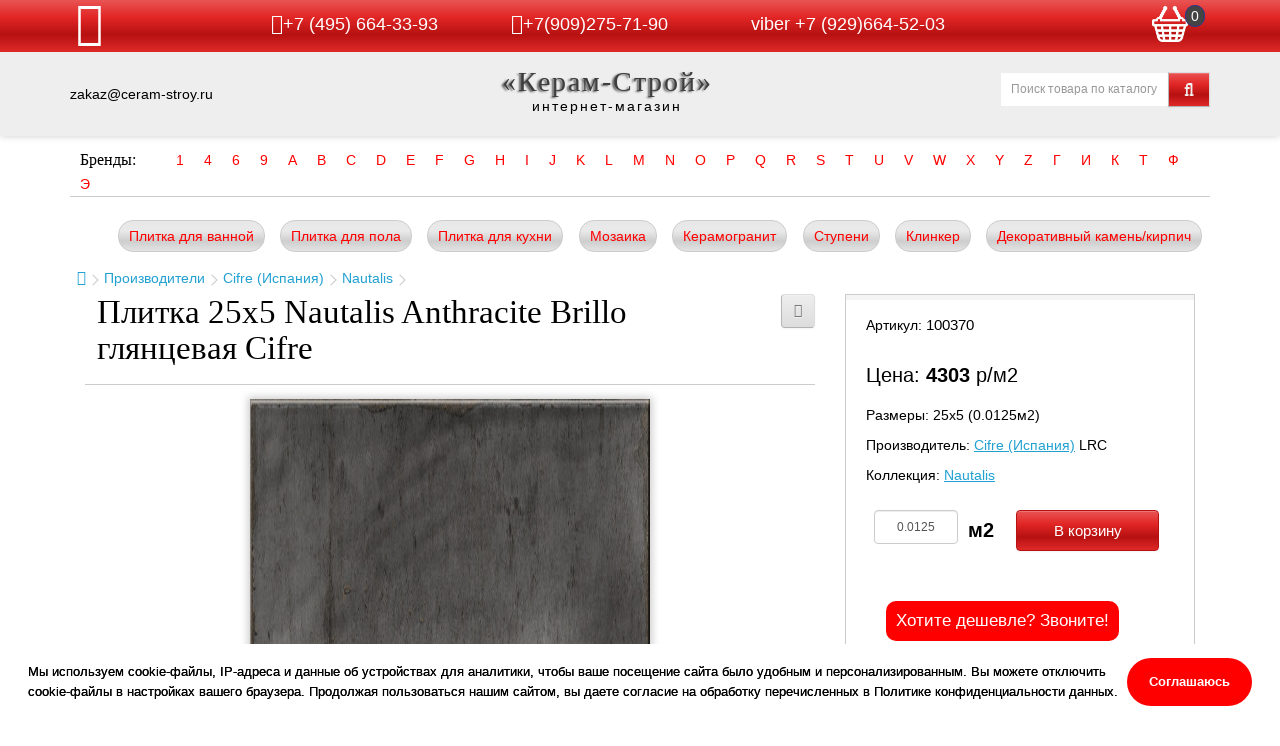

--- FILE ---
content_type: text/html; charset=utf-8
request_url: https://ceram-stroy.ru/index.php?route=product/product&product_id=100370
body_size: 13673
content:
<!DOCTYPE html>
<!--[if IE]><![endif]-->
<!--[if IE 8 ]><html dir="ltr" lang="ru" class="ie8"><![endif]-->
<!--[if IE 9 ]><html dir="ltr" lang="ru" class="ie9"><![endif]-->
<!--[if (gt IE 9)|!(IE)]><!-->
<html dir="ltr" lang="ru">
<!--<![endif]-->
<head>
<!-- Global site tag (gtag.js) - Google Analytics -->
<script async src="https://www.googletagmanager.com/gtag/js?id=G-9VQ1ZZJV82"></script>
<script>
  window.dataLayer = window.dataLayer || [];
  function gtag(){dataLayer.push(arguments);}
  gtag('js', new Date());
  gtag('config', 'G-9VQ1ZZJV82');
</script>

<!-- Google Tag Manager -->
<script>(function(w,d,s,l,i){w[l]=w[l]||[];w[l].push({'gtm.start':
new Date().getTime(),event:'gtm.js'});var f=d.getElementsByTagName(s)[0],
j=d.createElement(s),dl=l!='dataLayer'?'&l='+l:'';j.async=true;j.src=
'https://www.googletagmanager.com/gtm.js?id='+i+dl;f.parentNode.insertBefore(j,f);
})(window,document,'script','dataLayer','GTM-NVXS928');</script>
<!-- End Google Tag Manager -->
<meta charset="UTF-8">
<meta name="viewport" content="width=device-width, initial-scale=1">
<meta http-equiv="X-UA-Compatible" content="IE=edge">
<title>Купить Плитка 25x5 Nautalis Anthracite Brillo глянцевая Cifre в интернет-магазине</title>
<base href="https://ceram-stroy.ru/">
<meta name="description" content="Плитка 25x5 Nautalis Anthracite Brillo глянцевая Cifre купить выгодно в магазине керамической плитки Ceram-stroy.ru. +7(495)664-33-93">
<meta property="og:title" content="Купить Плитка 25x5 Nautalis Anthracite Brillo глянцевая Cifre в интернет-магазине">
<meta property="og:type" content="website">
<meta property="og:url" content="https://ceram-stroy.ru/index.php?route=product/product&amp;product_id=100370">
<meta property="og:image" content="image/catalog/product/25/100370.jpg">
<meta property="og:site_name" content="«Керам-Строй»">
<script src="catalog/view/javascript/jquery/jquery-3.4.1.min.js" type="text/javascript"></script>
<link href="catalog/view/javascript/bootstrap/css/bootstrap.min.css" rel="stylesheet" media="screen">
<script src="catalog/view/javascript/bootstrap/js/bootstrap.min.js" type="text/javascript"></script>
<link href="catalog/view/javascript/font-awesome/css/font-awesome.min.css" rel="stylesheet" type="text/css">
<link href="catalog/view/theme/default/stylesheet/stylesheet.css" rel="stylesheet">
<link href="catalog/view/theme/default/stylesheet/media_queries.css" rel="stylesheet">
<script src="catalog/view/javascript/jquery/magnific/jquery.magnific-popup.min.js"></script>

<link href="catalog/view/javascript/jquery/magnific/magnific-popup.css" type="text/css" rel="stylesheet">
<link href="catalog/view/javascript/jquery/slick/slick.css" type="text/css" rel="stylesheet">
<script src="catalog/view/javascript/jquery/slick/slick.min.js"></script>
<link href="catalog/view/javascript/jquery/datetimepicker/bootstrap-datetimepicker.min.css" type="text/css" rel="stylesheet" media="screen">
<script src="catalog/view/javascript/common.js" type="text/javascript"></script>
<link href="http://ceram-stroy.ru/index.php?route=product/product&amp;product_id=100370" rel="canonical">
<link href="https://ceram-stroy.ru/image/catalog/favicon.png" rel="icon">
<script src="catalog/view/javascript/jquery/datetimepicker/moment.js" type="text/javascript"></script>
<script src="catalog/view/javascript/jquery/datetimepicker/locale/ru.js" type="text/javascript"></script>
<script src="catalog/view/javascript/jquery/datetimepicker/bootstrap-datetimepicker.min.js" type="text/javascript"></script>
<script src="https://www.google.com/recaptcha/api.js" type="text/javascript"></script>
</head>
<body class="product-product page_100370">
<!-- Google Tag Manager (noscript) -->
<noscript><iframe src="https://www.googletagmanager.com/ns.html?id=GTM-NVXS928"
height="0" width="0" style="display:none;visibility:hidden"></iframe></noscript>
<!-- End Google Tag Manager (noscript) -->
<div class="fixed_bar">
	<div class="container">
		<div class="flex_topbar">
			<div class="menu">
				<div class="navbar-header">
					<button type="button" id="collapse_menu" data-toggle="collapse" data-target=".navbar-ex1-collapse"><i class="fa fa-bars"></i></button>
				</div>
				<div id="hideshowmenu">
					<ul class="top_bar">
						<li><a href="/">Главная</a></li>
						<li><a href="/index.php?route=product/manufacturer">Каталог</a></li>
						<li><a href="/index.php?route=information/information&information_id=6">Оплата и доставка</a></li>	
						<li><a href="/index.php?route=information/information&information_id=4">О нас</a></li>
						<li><a href="/index.php?route=information/contact">Контакты</a></li>
						<li><a href="/index.php?route=account/login">Войти</a></li>
					</ul>
				</div>
			</div>
			<div class="phone"><a title="Номер телефона" class="telephone" href="tel:+74956643393"><i class="fa fa-phone" aria-hidden="true"></i>+7 (495) 664-33-93</a><a title="WhatsApp" class="whatsapp" href="//wa.me/+79092757190"><i class="fa fa-whatsapp" aria-hidden="true"></i>+7(909)275-71-90</a><a title="viber" class="phone" href="viber://chat?number=%2B79296645203">viber +7  (929)664-52-03</a></div>
			<div id="cart">
  <button type="button" data-toggle="dropdown" data-loading-text="Загрузка..." class="dropdown-toggle"><span id="cart-total">0</span></button>
  <ul class="dropdown-menu mini_cart">
        <li>
      <p class="text-center">В корзине пусто!</p>
    </li>
      </ul>
</div>
		</div>
	</div>
</div>
<header>
	<div class="container">
		<div class="flex_headerbar">
			<div class="emailheader">zakaz@ceram-stroy.ru</div>
													<div class="captionsite"><a href="/">«Керам-Строй»</a><div style="text-align: center;letter-spacing: 2px;">интернет-магазин</div></div>
												<div class="searchwrap"><div id="search" class="input-group">
  <input type="text" name="search" value="" placeholder="Поиск товара по каталогу" class="form-control input-lg" />
  <span class="input-group-btn">
    <button type="button" class="btn btn-default btn-lg"><i class="fa fa-search" aria-hidden="true"></i></button>
  </span>
</div></div>
		</div>
	</div>
</header>
	
<div class="container">
	<ul class="brandlistmenu">
		<li class="brandlistcell"><span style="font-size:16px;">Бренды:</span></li>
				<li class="dropdown brandlistcell">
			<a href="/" class="dropdown-toggle litera" data-toggle="dropdown"> </a>
			<div class="dropdown-menu brandlistbox">
								<ul class="brandlistcolumn">
										<li><a href="http://ceram-stroy.ru/index.php?route=product/manufacturer/info&amp;manufacturer_id=731"> (Италия)</a></li>
									</ul>
							</div>
		</li>
				<li class="dropdown brandlistcell">
			<a href="/" class="dropdown-toggle litera" data-toggle="dropdown">1</a>
			<div class="dropdown-menu brandlistbox">
								<ul class="brandlistcolumn">
										<li><a href="http://ceram-stroy.ru/index.php?route=product/manufacturer/info&amp;manufacturer_id=829">12мм STAROSLABS (Россия)</a></li>
										<li><a href="http://ceram-stroy.ru/index.php?route=product/manufacturer/info&amp;manufacturer_id=830">15мм STAROTECH (Россия)</a></li>
									</ul>
							</div>
		</li>
				<li class="dropdown brandlistcell">
			<a href="/" class="dropdown-toggle litera" data-toggle="dropdown">4</a>
			<div class="dropdown-menu brandlistbox">
								<ul class="brandlistcolumn">
										<li><a href="http://ceram-stroy.ru/index.php?route=product/manufacturer/info&amp;manufacturer_id=121">41zero42 (Италия)</a></li>
									</ul>
							</div>
		</li>
				<li class="dropdown brandlistcell">
			<a href="/" class="dropdown-toggle litera" data-toggle="dropdown">6</a>
			<div class="dropdown-menu brandlistbox">
								<ul class="brandlistcolumn">
										<li><a href="http://ceram-stroy.ru/index.php?route=product/manufacturer/info&amp;manufacturer_id=831">6мм STAROSLABS (Россия)</a></li>
									</ul>
							</div>
		</li>
				<li class="dropdown brandlistcell">
			<a href="/" class="dropdown-toggle litera" data-toggle="dropdown">9</a>
			<div class="dropdown-menu brandlistbox">
								<ul class="brandlistcolumn">
										<li><a href="http://ceram-stroy.ru/index.php?route=product/manufacturer/info&amp;manufacturer_id=832">9мм STAROSLABS (Россия)</a></li>
									</ul>
							</div>
		</li>
				<li class="dropdown brandlistcell">
			<a href="/" class="dropdown-toggle litera" data-toggle="dropdown">A</a>
			<div class="dropdown-menu brandlistbox">
								<ul class="brandlistcolumn">
										<li><a href="http://ceram-stroy.ru/index.php?route=product/manufacturer/info&amp;manufacturer_id=486">A-Ceramica (Индия)</a></li>
										<li><a href="http://ceram-stroy.ru/index.php?route=product/manufacturer/info&amp;manufacturer_id=675">A-Ceramica (Иран)</a></li>
										<li><a href="http://ceram-stroy.ru/index.php?route=product/manufacturer/info&amp;manufacturer_id=193">Abk (Италия)</a></li>
										<li><a href="http://ceram-stroy.ru/index.php?route=product/manufacturer/info&amp;manufacturer_id=94">Absolut Keramika (Испания)</a></li>
										<li><a href="http://ceram-stroy.ru/index.php?route=product/manufacturer/info&amp;manufacturer_id=122">Adex (Испания)</a></li>
										<li><a href="http://ceram-stroy.ru/index.php?route=product/manufacturer/info&amp;manufacturer_id=602">Adicon (Индия)</a></li>
										<li><a href="http://ceram-stroy.ru/index.php?route=product/manufacturer/info&amp;manufacturer_id=742">AGL Tiles (Индия)</a></li>
										<li><a href="http://ceram-stroy.ru/index.php?route=product/manufacturer/info&amp;manufacturer_id=140">Alaplana (Испания)</a></li>
										<li><a href="http://ceram-stroy.ru/index.php?route=product/manufacturer/info&amp;manufacturer_id=743">Alborz Ceramic (Иран)</a></li>
										<li><a href="http://ceram-stroy.ru/index.php?route=product/manufacturer/info&amp;manufacturer_id=744">Aleluia (Португалия)</a></li>
									</ul>
								<ul class="brandlistcolumn">
										<li><a href="http://ceram-stroy.ru/index.php?route=product/manufacturer/info&amp;manufacturer_id=745">Alma (Китай)</a></li>
										<li><a href="http://ceram-stroy.ru/index.php?route=product/manufacturer/info&amp;manufacturer_id=49">Alma Ceramica (Россия)</a></li>
										<li><a href="http://ceram-stroy.ru/index.php?route=product/manufacturer/info&amp;manufacturer_id=746">Almera Ceramica (Испания)</a></li>
										<li><a href="http://ceram-stroy.ru/index.php?route=product/manufacturer/info&amp;manufacturer_id=383">Alpas (Индия)</a></li>
										<li><a href="http://ceram-stroy.ru/index.php?route=product/manufacturer/info&amp;manufacturer_id=603">Alpas Cera (Индия)</a></li>
										<li><a href="http://ceram-stroy.ru/index.php?route=product/manufacturer/info&amp;manufacturer_id=331">AltaCera (Россия)</a></li>
										<li><a href="http://ceram-stroy.ru/index.php?route=product/manufacturer/info&amp;manufacturer_id=123">Amadis (Испания)</a></li>
										<li><a href="http://ceram-stroy.ru/index.php?route=product/manufacturer/info&amp;manufacturer_id=747">Amin Tile Co. (Иран)</a></li>
										<li><a href="http://ceram-stroy.ru/index.php?route=product/manufacturer/info&amp;manufacturer_id=95">Aparici (Испания)</a></li>
										<li><a href="http://ceram-stroy.ru/index.php?route=product/manufacturer/info&amp;manufacturer_id=248">Apavisa (Испания)</a></li>
									</ul>
								<ul class="brandlistcolumn">
										<li><a href="http://ceram-stroy.ru/index.php?route=product/manufacturer/info&amp;manufacturer_id=50">Ape (Испания)</a></li>
										<li><a href="http://ceram-stroy.ru/index.php?route=product/manufacturer/info&amp;manufacturer_id=748">Aqlu Ceramic (Индия)</a></li>
										<li><a href="http://ceram-stroy.ru/index.php?route=product/manufacturer/info&amp;manufacturer_id=124">Arcana (Испания)</a></li>
										<li><a href="http://ceram-stroy.ru/index.php?route=product/manufacturer/info&amp;manufacturer_id=96">Argenta (Испания)</a></li>
										<li><a href="http://ceram-stroy.ru/index.php?route=product/manufacturer/info&amp;manufacturer_id=194">Ariana (Италия)</a></li>
										<li><a href="http://ceram-stroy.ru/index.php?route=product/manufacturer/info&amp;manufacturer_id=749">Ariana Ceramica (Италия)</a></li>
										<li><a href="http://ceram-stroy.ru/index.php?route=product/manufacturer/info&amp;manufacturer_id=280">Ariostea (Италия)</a></li>
										<li><a href="http://ceram-stroy.ru/index.php?route=product/manufacturer/info&amp;manufacturer_id=384">Armano (Индия)</a></li>
										<li><a href="http://ceram-stroy.ru/index.php?route=product/manufacturer/info&amp;manufacturer_id=750">Art Ceramic (Индия)</a></li>
										<li><a href="http://ceram-stroy.ru/index.php?route=product/manufacturer/info&amp;manufacturer_id=697">Art Natura (Италия)</a></li>
									</ul>
								<ul class="brandlistcolumn">
										<li><a href="http://ceram-stroy.ru/index.php?route=product/manufacturer/info&amp;manufacturer_id=698">Art Natura (Россия)</a></li>
										<li><a href="http://ceram-stroy.ru/index.php?route=product/manufacturer/info&amp;manufacturer_id=751">Art&Natura (Индия)</a></li>
										<li><a href="http://ceram-stroy.ru/index.php?route=product/manufacturer/info&amp;manufacturer_id=752">Art&Natura (Италия)</a></li>
										<li><a href="http://ceram-stroy.ru/index.php?route=product/manufacturer/info&amp;manufacturer_id=637">Artkera Group (Россия)</a></li>
										<li><a href="http://ceram-stroy.ru/index.php?route=product/manufacturer/info&amp;manufacturer_id=753">Ascale by TAU (Испания)</a></li>
										<li><a href="http://ceram-stroy.ru/index.php?route=product/manufacturer/info&amp;manufacturer_id=754">Ascot Ceramiche (Италия)</a></li>
										<li><a href="http://ceram-stroy.ru/index.php?route=product/manufacturer/info&amp;manufacturer_id=734">Atlantic Tiles (Испания)</a></li>
										<li><a href="http://ceram-stroy.ru/index.php?route=product/manufacturer/info&amp;manufacturer_id=196">Ava (Италия)</a></li>
										<li><a href="http://ceram-stroy.ru/index.php?route=product/manufacturer/info&amp;manufacturer_id=98">Azteca (Испания)</a></li>
										<li><a href="http://ceram-stroy.ru/index.php?route=product/manufacturer/info&amp;manufacturer_id=604">Azulejos Benadresa (Испания)</a></li>
									</ul>
								<ul class="brandlistcolumn">
										<li><a href="http://ceram-stroy.ru/index.php?route=product/manufacturer/info&amp;manufacturer_id=22">Azulev (Испания)</a></li>
										<li><a href="http://ceram-stroy.ru/index.php?route=product/manufacturer/info&amp;manufacturer_id=142">Azuliber (Испания)</a></li>
										<li><a href="http://ceram-stroy.ru/index.php?route=product/manufacturer/info&amp;manufacturer_id=668">Azuvi (Испания)</a></li>
									</ul>
							</div>
		</li>
				<li class="dropdown brandlistcell">
			<a href="/" class="dropdown-toggle litera" data-toggle="dropdown">B</a>
			<div class="dropdown-menu brandlistbox">
								<ul class="brandlistcolumn">
										<li><a href="http://ceram-stroy.ru/index.php?route=product/manufacturer/info&amp;manufacturer_id=755">B-PLUS (Испания)</a></li>
										<li><a href="http://ceram-stroy.ru/index.php?route=product/manufacturer/info&amp;manufacturer_id=756">B-Thin (Испания)</a></li>
										<li><a href="http://ceram-stroy.ru/index.php?route=product/manufacturer/info&amp;manufacturer_id=161">Baldocer (Испания)</a></li>
										<li><a href="http://ceram-stroy.ru/index.php?route=product/manufacturer/info&amp;manufacturer_id=757">Bardelli (Италия)</a></li>
										<li><a href="http://ceram-stroy.ru/index.php?route=product/manufacturer/info&amp;manufacturer_id=663">Basconi Home (Китай)</a></li>
										<li><a href="http://ceram-stroy.ru/index.php?route=product/manufacturer/info&amp;manufacturer_id=143">Bellavista (Испания)</a></li>
										<li><a href="http://ceram-stroy.ru/index.php?route=product/manufacturer/info&amp;manufacturer_id=302">Belleza (Россия)</a></li>
										<li><a href="http://ceram-stroy.ru/index.php?route=product/manufacturer/info&amp;manufacturer_id=730">Belleza (Индия)</a></li>
										<li><a href="http://ceram-stroy.ru/index.php?route=product/manufacturer/info&amp;manufacturer_id=100">Belmar (Испания)</a></li>
										<li><a href="http://ceram-stroy.ru/index.php?route=product/manufacturer/info&amp;manufacturer_id=669">Benadresa (Испания)</a></li>
									</ul>
								<ul class="brandlistcolumn">
										<li><a href="http://ceram-stroy.ru/index.php?route=product/manufacturer/info&amp;manufacturer_id=23">Bestile (Испания)</a></li>
										<li><a href="http://ceram-stroy.ru/index.php?route=product/manufacturer/info&amp;manufacturer_id=758">Bien Seramik (Турция)</a></li>
										<li><a href="http://ceram-stroy.ru/index.php?route=product/manufacturer/info&amp;manufacturer_id=249">Bisazza (Италия)</a></li>
										<li><a href="http://ceram-stroy.ru/index.php?route=product/manufacturer/info&amp;manufacturer_id=269">Bluezone (Индия)</a></li>
										<li><a href="http://ceram-stroy.ru/index.php?route=product/manufacturer/info&amp;manufacturer_id=605">Bottega (Италия)</a></li>
										<li><a href="http://ceram-stroy.ru/index.php?route=product/manufacturer/info&amp;manufacturer_id=759">Bottega Tiles (Италия)</a></li>
										<li><a href="http://ceram-stroy.ru/index.php?route=product/manufacturer/info&amp;manufacturer_id=617">Buono (Индия)</a></li>
										<li><a href="http://ceram-stroy.ru/index.php?route=product/manufacturer/info&amp;manufacturer_id=718">Buono Ceramica (Индия)</a></li>
									</ul>
							</div>
		</li>
				<li class="dropdown brandlistcell">
			<a href="/" class="dropdown-toggle litera" data-toggle="dropdown">C</a>
			<div class="dropdown-menu brandlistbox">
								<ul class="brandlistcolumn">
										<li><a href="http://ceram-stroy.ru/index.php?route=product/manufacturer/info&amp;manufacturer_id=281">Caesar (Италия)</a></li>
										<li><a href="http://ceram-stroy.ru/index.php?route=product/manufacturer/info&amp;manufacturer_id=738">Caesar (Испания)</a></li>
										<li><a href="http://ceram-stroy.ru/index.php?route=product/manufacturer/info&amp;manufacturer_id=683">Caesar Ceramiche (Испания)</a></li>
										<li><a href="http://ceram-stroy.ru/index.php?route=product/manufacturer/info&amp;manufacturer_id=684">Caesar Ceramiche (Италия)</a></li>
										<li><a href="http://ceram-stroy.ru/index.php?route=product/manufacturer/info&amp;manufacturer_id=197">Casa Dolce Casa (Италия)</a></li>
										<li><a href="http://ceram-stroy.ru/index.php?route=product/manufacturer/info&amp;manufacturer_id=250">Casalgrande Padana (Италия)</a></li>
										<li><a href="http://ceram-stroy.ru/index.php?route=product/manufacturer/info&amp;manufacturer_id=760">Cayyenne Ceramiche (Китай)</a></li>
										<li><a href="http://ceram-stroy.ru/index.php?route=product/manufacturer/info&amp;manufacturer_id=531">Ceasar (Италия)</a></li>
										<li><a href="http://ceram-stroy.ru/index.php?route=product/manufacturer/info&amp;manufacturer_id=252">Cedit (Италия)</a></li>
										<li><a href="http://ceram-stroy.ru/index.php?route=product/manufacturer/info&amp;manufacturer_id=440">Century (Италия)</a></li>
									</ul>
								<ul class="brandlistcolumn">
										<li><a href="http://ceram-stroy.ru/index.php?route=product/manufacturer/info&amp;manufacturer_id=502">Ceracasa (Испания)</a></li>
										<li><a href="http://ceram-stroy.ru/index.php?route=product/manufacturer/info&amp;manufacturer_id=508">Ceradim (Индия)</a></li>
										<li><a href="http://ceram-stroy.ru/index.php?route=product/manufacturer/info&amp;manufacturer_id=591">Ceradim (Беларусь)</a></li>
										<li><a href="http://ceram-stroy.ru/index.php?route=product/manufacturer/info&amp;manufacturer_id=592">Ceradim (Россия)</a></li>
										<li><a href="http://ceram-stroy.ru/index.php?route=product/manufacturer/info&amp;manufacturer_id=761">Ceramica Colli (Италия)</a></li>
										<li><a href="http://ceram-stroy.ru/index.php?route=product/manufacturer/info&amp;manufacturer_id=125">Ceramica Ribesalbes (Испания)</a></li>
										<li><a href="http://ceram-stroy.ru/index.php?route=product/manufacturer/info&amp;manufacturer_id=285">Ceramiche Brennero (Италия)</a></li>
										<li><a href="http://ceram-stroy.ru/index.php?route=product/manufacturer/info&amp;manufacturer_id=265">Ceramiche Grazia (Италия)</a></li>
										<li><a href="http://ceram-stroy.ru/index.php?route=product/manufacturer/info&amp;manufacturer_id=221">Ceramika Konskie (Польша)</a></li>
										<li><a href="http://ceram-stroy.ru/index.php?route=product/manufacturer/info&amp;manufacturer_id=390">Ceramika Paradyz (Польша)</a></li>
									</ul>
								<ul class="brandlistcolumn">
										<li><a href="http://ceram-stroy.ru/index.php?route=product/manufacturer/info&amp;manufacturer_id=198">Cerdomus (Италия)</a></li>
										<li><a href="http://ceram-stroy.ru/index.php?route=product/manufacturer/info&amp;manufacturer_id=460">Cerim (Италия)</a></li>
										<li><a href="http://ceram-stroy.ru/index.php?route=product/manufacturer/info&amp;manufacturer_id=24">Cerpa (Испания)</a></li>
										<li><a href="http://ceram-stroy.ru/index.php?route=product/manufacturer/info&amp;manufacturer_id=685">Cerpa Ceramica (Испания)</a></li>
										<li><a href="http://ceram-stroy.ru/index.php?route=product/manufacturer/info&amp;manufacturer_id=222">Cerrad (Польша)</a></li>
										<li><a href="http://ceram-stroy.ru/index.php?route=product/manufacturer/info&amp;manufacturer_id=56">Cersanit (Россия)</a></li>
										<li><a href="http://ceram-stroy.ru/index.php?route=product/manufacturer/info&amp;manufacturer_id=635">Cersanit (Польша)</a></li>
										<li><a href="http://ceram-stroy.ru/index.php?route=product/manufacturer/info&amp;manufacturer_id=272">Cevica (Испания)</a></li>
										<li><a href="http://ceram-stroy.ru/index.php?route=product/manufacturer/info&amp;manufacturer_id=126">Cicogres (Испания)</a></li>
										<li><a href="http://ceram-stroy.ru/index.php?route=product/manufacturer/info&amp;manufacturer_id=25">Cifre (Испания)</a></li>
									</ul>
								<ul class="brandlistcolumn">
										<li><a href="http://ceram-stroy.ru/index.php?route=product/manufacturer/info&amp;manufacturer_id=273">Cir (Италия)</a></li>
										<li><a href="http://ceram-stroy.ru/index.php?route=product/manufacturer/info&amp;manufacturer_id=619">Click Ceramica (Россия)</a></li>
										<li><a href="http://ceram-stroy.ru/index.php?route=product/manufacturer/info&amp;manufacturer_id=274">Cobsa (Испания)</a></li>
										<li><a href="http://ceram-stroy.ru/index.php?route=product/manufacturer/info&amp;manufacturer_id=27">Codicer 95 (Испания)</a></li>
										<li><a href="http://ceram-stroy.ru/index.php?route=product/manufacturer/info&amp;manufacturer_id=762">Coliseum Gres (Россия)</a></li>
										<li><a href="http://ceram-stroy.ru/index.php?route=product/manufacturer/info&amp;manufacturer_id=13">Colorker (Испания)</a></li>
										<li><a href="http://ceram-stroy.ru/index.php?route=product/manufacturer/info&amp;manufacturer_id=763">Colorker Ceramica (Испания)</a></li>
										<li><a href="http://ceram-stroy.ru/index.php?route=product/manufacturer/info&amp;manufacturer_id=686">Coverlam By Grespania (Испания)</a></li>
										<li><a href="http://ceram-stroy.ru/index.php?route=product/manufacturer/info&amp;manufacturer_id=214">Creto (Россия)</a></li>
										<li><a href="http://ceram-stroy.ru/index.php?route=product/manufacturer/info&amp;manufacturer_id=101">Cristacer (Испания)</a></li>
									</ul>
							</div>
		</li>
				<li class="dropdown brandlistcell">
			<a href="/" class="dropdown-toggle litera" data-toggle="dropdown">D</a>
			<div class="dropdown-menu brandlistbox">
								<ul class="brandlistcolumn">
										<li><a href="http://ceram-stroy.ru/index.php?route=product/manufacturer/info&amp;manufacturer_id=620">Dar Ceramica (Испания)</a></li>
										<li><a href="http://ceram-stroy.ru/index.php?route=product/manufacturer/info&amp;manufacturer_id=238">Dar Ceramics (Испания)</a></li>
										<li><a href="http://ceram-stroy.ru/index.php?route=product/manufacturer/info&amp;manufacturer_id=764">Decor Mosaic (Китай)</a></li>
										<li><a href="http://ceram-stroy.ru/index.php?route=product/manufacturer/info&amp;manufacturer_id=28">DecoVita (Турция)</a></li>
										<li><a href="http://ceram-stroy.ru/index.php?route=product/manufacturer/info&amp;manufacturer_id=29">Del Conca (Италия)</a></li>
										<li><a href="http://ceram-stroy.ru/index.php?route=product/manufacturer/info&amp;manufacturer_id=458">Delacora (Россия)</a></li>
										<li><a href="http://ceram-stroy.ru/index.php?route=product/manufacturer/info&amp;manufacturer_id=606">Delconca (Италия)</a></li>
										<li><a href="http://ceram-stroy.ru/index.php?route=product/manufacturer/info&amp;manufacturer_id=127">DNA (Испания)</a></li>
										<li><a href="http://ceram-stroy.ru/index.php?route=product/manufacturer/info&amp;manufacturer_id=263">DNA Tiles (Испания)</a></li>
										<li><a href="http://ceram-stroy.ru/index.php?route=product/manufacturer/info&amp;manufacturer_id=765">Do&Po (Индия)</a></li>
									</ul>
								<ul class="brandlistcolumn">
										<li><a href="http://ceram-stroy.ru/index.php?route=product/manufacturer/info&amp;manufacturer_id=766">Dom Ceramiche (Италия)</a></li>
										<li><a href="http://ceram-stroy.ru/index.php?route=product/manufacturer/info&amp;manufacturer_id=767">Domino (Португалия)</a></li>
										<li><a href="http://ceram-stroy.ru/index.php?route=product/manufacturer/info&amp;manufacturer_id=104">Dual Gres (Испания)</a></li>
										<li><a href="http://ceram-stroy.ru/index.php?route=product/manufacturer/info&amp;manufacturer_id=729">Due G (Италия)</a></li>
										<li><a href="http://ceram-stroy.ru/index.php?route=product/manufacturer/info&amp;manufacturer_id=14">Dune (Испания)</a></li>
										<li><a href="http://ceram-stroy.ru/index.php?route=product/manufacturer/info&amp;manufacturer_id=128">Durstone (Испания)</a></li>
									</ul>
							</div>
		</li>
				<li class="dropdown brandlistcell">
			<a href="/" class="dropdown-toggle litera" data-toggle="dropdown">E</a>
			<div class="dropdown-menu brandlistbox">
								<ul class="brandlistcolumn">
										<li><a href="http://ceram-stroy.ru/index.php?route=product/manufacturer/info&amp;manufacturer_id=129">EcoCeramic (Испания)</a></li>
										<li><a href="http://ceram-stroy.ru/index.php?route=product/manufacturer/info&amp;manufacturer_id=333">ECOCERAMICA (Испания)</a></li>
										<li><a href="http://ceram-stroy.ru/index.php?route=product/manufacturer/info&amp;manufacturer_id=768">Edimax (Италия)</a></li>
										<li><a href="http://ceram-stroy.ru/index.php?route=product/manufacturer/info&amp;manufacturer_id=621">El Barco (Россия)</a></li>
										<li><a href="http://ceram-stroy.ru/index.php?route=product/manufacturer/info&amp;manufacturer_id=769">El Barco (Испания)</a></li>
										<li><a href="http://ceram-stroy.ru/index.php?route=product/manufacturer/info&amp;manufacturer_id=30">El Molino (Испания)</a></li>
										<li><a href="http://ceram-stroy.ru/index.php?route=product/manufacturer/info&amp;manufacturer_id=770">Elios Ceramica (Италия)</a></li>
										<li><a href="http://ceram-stroy.ru/index.php?route=product/manufacturer/info&amp;manufacturer_id=105">Emigres (Испания)</a></li>
										<li><a href="http://ceram-stroy.ru/index.php?route=product/manufacturer/info&amp;manufacturer_id=699">Emil Ceramica (Италия)</a></li>
										<li><a href="http://ceram-stroy.ru/index.php?route=product/manufacturer/info&amp;manufacturer_id=32">Emotion (Испания)</a></li>
									</ul>
								<ul class="brandlistcolumn">
										<li><a href="http://ceram-stroy.ru/index.php?route=product/manufacturer/info&amp;manufacturer_id=622">Ennface (Индия)</a></li>
										<li><a href="http://ceram-stroy.ru/index.php?route=product/manufacturer/info&amp;manufacturer_id=130">Equipe (Испания)</a></li>
										<li><a href="http://ceram-stroy.ru/index.php?route=product/manufacturer/info&amp;manufacturer_id=700">Equipe (Италия)</a></li>
										<li><a href="http://ceram-stroy.ru/index.php?route=product/manufacturer/info&amp;manufacturer_id=701">Ergon (Италия)</a></li>
										<li><a href="http://ceram-stroy.ru/index.php?route=product/manufacturer/info&amp;manufacturer_id=341">ETILI Seramik (Турция)</a></li>
										<li><a href="http://ceram-stroy.ru/index.php?route=product/manufacturer/info&amp;manufacturer_id=735">Etruria Design (Италия)</a></li>
										<li><a href="http://ceram-stroy.ru/index.php?route=product/manufacturer/info&amp;manufacturer_id=443">Eurotile (Иран)</a></li>
										<li><a href="http://ceram-stroy.ru/index.php?route=product/manufacturer/info&amp;manufacturer_id=444">Eurotile Rus (Россия)</a></li>
										<li><a href="http://ceram-stroy.ru/index.php?route=product/manufacturer/info&amp;manufacturer_id=471">Eurotile Rus (Беларусь)</a></li>
										<li><a href="http://ceram-stroy.ru/index.php?route=product/manufacturer/info&amp;manufacturer_id=676">Eurotile Rus (Азербайджан)</a></li>
									</ul>
								<ul class="brandlistcolumn">
										<li><a href="http://ceram-stroy.ru/index.php?route=product/manufacturer/info&amp;manufacturer_id=677">Eurotile Rus (Иран)</a></li>
										<li><a href="http://ceram-stroy.ru/index.php?route=product/manufacturer/info&amp;manufacturer_id=678">Eurotile Ind (Индия)</a></li>
										<li><a href="http://ceram-stroy.ru/index.php?route=product/manufacturer/info&amp;manufacturer_id=722">Eurotile Ind (Азербайджан)</a></li>
										<li><a href="http://ceram-stroy.ru/index.php?route=product/manufacturer/info&amp;manufacturer_id=165">Exagres (Испания)</a></li>
										<li><a href="http://ceram-stroy.ru/index.php?route=product/manufacturer/info&amp;manufacturer_id=581">Exagres (Россия)</a></li>
										<li><a href="http://ceram-stroy.ru/index.php?route=product/manufacturer/info&amp;manufacturer_id=771">Ezarri (Испания)</a></li>
									</ul>
							</div>
		</li>
				<li class="dropdown brandlistcell">
			<a href="/" class="dropdown-toggle litera" data-toggle="dropdown">F</a>
			<div class="dropdown-menu brandlistbox">
								<ul class="brandlistcolumn">
										<li><a href="http://ceram-stroy.ru/index.php?route=product/manufacturer/info&amp;manufacturer_id=34">Fabresa (Испания)</a></li>
										<li><a href="http://ceram-stroy.ru/index.php?route=product/manufacturer/info&amp;manufacturer_id=772">Fakhar (Иран)</a></li>
										<li><a href="http://ceram-stroy.ru/index.php?route=product/manufacturer/info&amp;manufacturer_id=106">Fanal (Испания)</a></li>
										<li><a href="http://ceram-stroy.ru/index.php?route=product/manufacturer/info&amp;manufacturer_id=648">Fap Ceramiche (Италия)</a></li>
										<li><a href="http://ceram-stroy.ru/index.php?route=product/manufacturer/info&amp;manufacturer_id=644">Fincibec (Италия)</a></li>
										<li><a href="http://ceram-stroy.ru/index.php?route=product/manufacturer/info&amp;manufacturer_id=524">Fioranese (Италия)</a></li>
										<li><a href="http://ceram-stroy.ru/index.php?route=product/manufacturer/info&amp;manufacturer_id=218">Flaviker (Италия)</a></li>
										<li><a href="http://ceram-stroy.ru/index.php?route=product/manufacturer/info&amp;manufacturer_id=255">Floor Gres (Италия)</a></li>
										<li><a href="http://ceram-stroy.ru/index.php?route=product/manufacturer/info&amp;manufacturer_id=649">Florim Skin (Италия)</a></li>
										<li><a href="http://ceram-stroy.ru/index.php?route=product/manufacturer/info&amp;manufacturer_id=725">Fondovalle (Италия)</a></li>
									</ul>
								<ul class="brandlistcolumn">
										<li><a href="http://ceram-stroy.ru/index.php?route=product/manufacturer/info&amp;manufacturer_id=739">Fondovalle (Испания)</a></li>
									</ul>
							</div>
		</li>
				<li class="dropdown brandlistcell">
			<a href="/" class="dropdown-toggle litera" data-toggle="dropdown">G</a>
			<div class="dropdown-menu brandlistbox">
								<ul class="brandlistcolumn">
										<li><a href="http://ceram-stroy.ru/index.php?route=product/manufacturer/info&amp;manufacturer_id=209">Gambini (Россия)</a></li>
										<li><a href="http://ceram-stroy.ru/index.php?route=product/manufacturer/info&amp;manufacturer_id=211">Gambini (Италия)</a></li>
										<li><a href="http://ceram-stroy.ru/index.php?route=product/manufacturer/info&amp;manufacturer_id=773">Gardenia Orchidea (Италия)</a></li>
										<li><a href="http://ceram-stroy.ru/index.php?route=product/manufacturer/info&amp;manufacturer_id=107">Gayafores (Испания)</a></li>
										<li><a href="http://ceram-stroy.ru/index.php?route=product/manufacturer/info&amp;manufacturer_id=167">GEOTILES (Испания)</a></li>
										<li><a href="http://ceram-stroy.ru/index.php?route=product/manufacturer/info&amp;manufacturer_id=687">Globus Ceramica (Китай)</a></li>
										<li><a href="http://ceram-stroy.ru/index.php?route=product/manufacturer/info&amp;manufacturer_id=688">Globus Ceramica (Турция)</a></li>
										<li><a href="http://ceram-stroy.ru/index.php?route=product/manufacturer/info&amp;manufacturer_id=235">Goetan (Испания)</a></li>
										<li><a href="http://ceram-stroy.ru/index.php?route=product/manufacturer/info&amp;manufacturer_id=774">Goldis Tile (Иран)</a></li>
										<li><a href="http://ceram-stroy.ru/index.php?route=product/manufacturer/info&amp;manufacturer_id=60">Gracia Ceramica (Россия)</a></li>
									</ul>
								<ul class="brandlistcolumn">
										<li><a href="http://ceram-stroy.ru/index.php?route=product/manufacturer/info&amp;manufacturer_id=664">Granoland (Индия)</a></li>
										<li><a href="http://ceram-stroy.ru/index.php?route=product/manufacturer/info&amp;manufacturer_id=775">Granoland Tiles LLP (Индия)</a></li>
										<li><a href="http://ceram-stroy.ru/index.php?route=product/manufacturer/info&amp;manufacturer_id=61">Grasaro (Россия)</a></li>
										<li><a href="http://ceram-stroy.ru/index.php?route=product/manufacturer/info&amp;manufacturer_id=776">Gravita (Индия)</a></li>
										<li><a href="http://ceram-stroy.ru/index.php?route=product/manufacturer/info&amp;manufacturer_id=777">Grazia Ceramiche (Италия)</a></li>
										<li><a href="http://ceram-stroy.ru/index.php?route=product/manufacturer/info&amp;manufacturer_id=473">Greco Gres (Испания)</a></li>
										<li><a href="http://ceram-stroy.ru/index.php?route=product/manufacturer/info&amp;manufacturer_id=607">Gres Aragon (Испания)</a></li>
										<li><a href="http://ceram-stroy.ru/index.php?route=product/manufacturer/info&amp;manufacturer_id=168">Gres de Aragon (Испания)</a></li>
										<li><a href="http://ceram-stroy.ru/index.php?route=product/manufacturer/info&amp;manufacturer_id=608">Gresant (Индия)</a></li>
										<li><a href="http://ceram-stroy.ru/index.php?route=product/manufacturer/info&amp;manufacturer_id=169">Gresmanc (Испания)</a></li>
									</ul>
								<ul class="brandlistcolumn">
										<li><a href="http://ceram-stroy.ru/index.php?route=product/manufacturer/info&amp;manufacturer_id=170">Grespania (Испания)</a></li>
										<li><a href="http://ceram-stroy.ru/index.php?route=product/manufacturer/info&amp;manufacturer_id=318">GRESSTAR Ceramica (Россия)</a></li>
									</ul>
							</div>
		</li>
				<li class="dropdown brandlistcell">
			<a href="/" class="dropdown-toggle litera" data-toggle="dropdown">H</a>
			<div class="dropdown-menu brandlistbox">
								<ul class="brandlistcolumn">
										<li><a href="http://ceram-stroy.ru/index.php?route=product/manufacturer/info&amp;manufacturer_id=778">Hafez (Иран)</a></li>
										<li><a href="http://ceram-stroy.ru/index.php?route=product/manufacturer/info&amp;manufacturer_id=35">Halcon Ceramicas (Испания)</a></li>
										<li><a href="http://ceram-stroy.ru/index.php?route=product/manufacturer/info&amp;manufacturer_id=294">Harmony (Испания)</a></li>
										<li><a href="http://ceram-stroy.ru/index.php?route=product/manufacturer/info&amp;manufacturer_id=690">Hdc Porcelanicos (Испания)</a></li>
									</ul>
							</div>
		</li>
				<li class="dropdown brandlistcell">
			<a href="/" class="dropdown-toggle litera" data-toggle="dropdown">I</a>
			<div class="dropdown-menu brandlistbox">
								<ul class="brandlistcolumn">
										<li><a href="http://ceram-stroy.ru/index.php?route=product/manufacturer/info&amp;manufacturer_id=108">Ibero (Испания)</a></li>
										<li><a href="http://ceram-stroy.ru/index.php?route=product/manufacturer/info&amp;manufacturer_id=779">Idalgo Home (Россия)</a></li>
										<li><a href="http://ceram-stroy.ru/index.php?route=product/manufacturer/info&amp;manufacturer_id=780">Imagine lab (Китай)</a></li>
										<li><a href="http://ceram-stroy.ru/index.php?route=product/manufacturer/info&amp;manufacturer_id=200">Imola (Италия)</a></li>
										<li><a href="http://ceram-stroy.ru/index.php?route=product/manufacturer/info&amp;manufacturer_id=461">Impronta (Италия)</a></li>
										<li><a href="http://ceram-stroy.ru/index.php?route=product/manufacturer/info&amp;manufacturer_id=781">Impronta Italgraniti (Италия)</a></li>
										<li><a href="http://ceram-stroy.ru/index.php?route=product/manufacturer/info&amp;manufacturer_id=328">INCOLOR (Россия)</a></li>
										<li><a href="http://ceram-stroy.ru/index.php?route=product/manufacturer/info&amp;manufacturer_id=233">Infinity Ceramica (Индия)</a></li>
										<li><a href="http://ceram-stroy.ru/index.php?route=product/manufacturer/info&amp;manufacturer_id=258">Irida (Китай)</a></li>
										<li><a href="http://ceram-stroy.ru/index.php?route=product/manufacturer/info&amp;manufacturer_id=702">Iris Ceramica (Италия)</a></li>
									</ul>
								<ul class="brandlistcolumn">
										<li><a href="http://ceram-stroy.ru/index.php?route=product/manufacturer/info&amp;manufacturer_id=645">Isla (Италия)</a></li>
										<li><a href="http://ceram-stroy.ru/index.php?route=product/manufacturer/info&amp;manufacturer_id=171">Itaca (Индия)</a></li>
										<li><a href="http://ceram-stroy.ru/index.php?route=product/manufacturer/info&amp;manufacturer_id=782">Itacon (Индия)</a></li>
										<li><a href="http://ceram-stroy.ru/index.php?route=product/manufacturer/info&amp;manufacturer_id=264">Italgraniti (Италия)</a></li>
										<li><a href="http://ceram-stroy.ru/index.php?route=product/manufacturer/info&amp;manufacturer_id=462">Italgraniti Group (Италия)</a></li>
										<li><a href="http://ceram-stroy.ru/index.php?route=product/manufacturer/info&amp;manufacturer_id=609">Italica (Индия)</a></li>
										<li><a href="http://ceram-stroy.ru/index.php?route=product/manufacturer/info&amp;manufacturer_id=600">ITC (Китай)</a></li>
										<li><a href="http://ceram-stroy.ru/index.php?route=product/manufacturer/info&amp;manufacturer_id=783">ITC (Индия)</a></li>
										<li><a href="http://ceram-stroy.ru/index.php?route=product/manufacturer/info&amp;manufacturer_id=513">ITC India (Индия)</a></li>
										<li><a href="http://ceram-stroy.ru/index.php?route=product/manufacturer/info&amp;manufacturer_id=39">ITT Ceramic (Испания)</a></li>
									</ul>
							</div>
		</li>
				<li class="dropdown brandlistcell">
			<a href="/" class="dropdown-toggle litera" data-toggle="dropdown">J</a>
			<div class="dropdown-menu brandlistbox">
								<ul class="brandlistcolumn">
										<li><a href="http://ceram-stroy.ru/index.php?route=product/manufacturer/info&amp;manufacturer_id=784">Jano Tiles (Испания)</a></li>
										<li><a href="http://ceram-stroy.ru/index.php?route=product/manufacturer/info&amp;manufacturer_id=703">Jnj (Италия)</a></li>
										<li><a href="http://ceram-stroy.ru/index.php?route=product/manufacturer/info&amp;manufacturer_id=704">Jnj (Китай)</a></li>
									</ul>
							</div>
		</li>
				<li class="dropdown brandlistcell">
			<a href="/" class="dropdown-toggle litera" data-toggle="dropdown">K</a>
			<div class="dropdown-menu brandlistbox">
								<ul class="brandlistcolumn">
										<li><a href="http://ceram-stroy.ru/index.php?route=product/manufacturer/info&amp;manufacturer_id=650">Keope Ceramiche (Италия)</a></li>
										<li><a href="http://ceram-stroy.ru/index.php?route=product/manufacturer/info&amp;manufacturer_id=705">Keope Ceramiche (Испания)</a></li>
										<li><a href="http://ceram-stroy.ru/index.php?route=product/manufacturer/info&amp;manufacturer_id=40">Keraben (Испания)</a></li>
										<li><a href="http://ceram-stroy.ru/index.php?route=product/manufacturer/info&amp;manufacturer_id=329">Keramikos (Испания)</a></li>
										<li><a href="http://ceram-stroy.ru/index.php?route=product/manufacturer/info&amp;manufacturer_id=208">Keratile (Испания)</a></li>
										<li><a href="http://ceram-stroy.ru/index.php?route=product/manufacturer/info&amp;manufacturer_id=643">Kerlab (Испания)</a></li>
										<li><a href="http://ceram-stroy.ru/index.php?route=product/manufacturer/info&amp;manufacturer_id=736">Kerlife (Испания)</a></li>
										<li><a href="http://ceram-stroy.ru/index.php?route=product/manufacturer/info&amp;manufacturer_id=785">Kerlife (Россия)</a></li>
										<li><a href="http://ceram-stroy.ru/index.php?route=product/manufacturer/info&amp;manufacturer_id=242">Keros (Испания)</a></li>
										<li><a href="http://ceram-stroy.ru/index.php?route=product/manufacturer/info&amp;manufacturer_id=786">Kerranova (Испания)</a></li>
									</ul>
								<ul class="brandlistcolumn">
										<li><a href="http://ceram-stroy.ru/index.php?route=product/manufacturer/info&amp;manufacturer_id=787">Kerranova (Россия)</a></li>
										<li><a href="http://ceram-stroy.ru/index.php?route=product/manufacturer/info&amp;manufacturer_id=646">Krion (Испания)</a></li>
										<li><a href="http://ceram-stroy.ru/index.php?route=product/manufacturer/info&amp;manufacturer_id=706">Kronos (Италия)</a></li>
										<li><a href="http://ceram-stroy.ru/index.php?route=product/manufacturer/info&amp;manufacturer_id=788">Kronos Ceramiche (Италия)</a></li>
										<li><a href="http://ceram-stroy.ru/index.php?route=product/manufacturer/info&amp;manufacturer_id=696">Ktl (Испания)</a></li>
										<li><a href="http://ceram-stroy.ru/index.php?route=product/manufacturer/info&amp;manufacturer_id=691">Ktl-Keratile (Испания)</a></li>
										<li><a href="http://ceram-stroy.ru/index.php?route=product/manufacturer/info&amp;manufacturer_id=692">Ktl-Keratile (Италия)</a></li>
										<li><a href="http://ceram-stroy.ru/index.php?route=product/manufacturer/info&amp;manufacturer_id=624">Kutahya (Турция)</a></li>
									</ul>
							</div>
		</li>
				<li class="dropdown brandlistcell">
			<a href="/" class="dropdown-toggle litera" data-toggle="dropdown">L</a>
			<div class="dropdown-menu brandlistbox">
								<ul class="brandlistcolumn">
										<li><a href="http://ceram-stroy.ru/index.php?route=product/manufacturer/info&amp;manufacturer_id=16">L'antic Colonial (Испания)</a></li>
										<li><a href="http://ceram-stroy.ru/index.php?route=product/manufacturer/info&amp;manufacturer_id=651">La Diva (Италия)</a></li>
										<li><a href="http://ceram-stroy.ru/index.php?route=product/manufacturer/info&amp;manufacturer_id=201">La Fabbrica (Италия)</a></li>
										<li><a href="http://ceram-stroy.ru/index.php?route=product/manufacturer/info&amp;manufacturer_id=789">La Faenza (Италия)</a></li>
										<li><a href="http://ceram-stroy.ru/index.php?route=product/manufacturer/info&amp;manufacturer_id=610">La Fenice (Италия)</a></li>
										<li><a href="http://ceram-stroy.ru/index.php?route=product/manufacturer/info&amp;manufacturer_id=740">La Fenice (Испания)</a></li>
										<li><a href="http://ceram-stroy.ru/index.php?route=product/manufacturer/info&amp;manufacturer_id=132">La Platera (Испания)</a></li>
										<li><a href="http://ceram-stroy.ru/index.php?route=product/manufacturer/info&amp;manufacturer_id=720">La Platera (Stile Ceramic) (Испания)</a></li>
										<li><a href="http://ceram-stroy.ru/index.php?route=product/manufacturer/info&amp;manufacturer_id=707">Ladiva Сeramiche (Италия)</a></li>
										<li><a href="http://ceram-stroy.ru/index.php?route=product/manufacturer/info&amp;manufacturer_id=202">Lafaenza (Италия)</a></li>
									</ul>
								<ul class="brandlistcolumn">
										<li><a href="http://ceram-stroy.ru/index.php?route=product/manufacturer/info&amp;manufacturer_id=507">Laminam (Россия)</a></li>
										<li><a href="http://ceram-stroy.ru/index.php?route=product/manufacturer/info&amp;manufacturer_id=790">Landdecor (Индия)</a></li>
										<li><a href="http://ceram-stroy.ru/index.php?route=product/manufacturer/info&amp;manufacturer_id=661">LandDecor 20mm (Индия)</a></li>
										<li><a href="http://ceram-stroy.ru/index.php?route=product/manufacturer/info&amp;manufacturer_id=611">Landgrace (Индия)</a></li>
										<li><a href="http://ceram-stroy.ru/index.php?route=product/manufacturer/info&amp;manufacturer_id=65">Laparet (Индия)</a></li>
										<li><a href="http://ceram-stroy.ru/index.php?route=product/manufacturer/info&amp;manufacturer_id=67">Laparet (Россия)</a></li>
										<li><a href="http://ceram-stroy.ru/index.php?route=product/manufacturer/info&amp;manufacturer_id=521">Laplatera (Испания)</a></li>
										<li><a href="http://ceram-stroy.ru/index.php?route=product/manufacturer/info&amp;manufacturer_id=625">LARA (Россия)</a></li>
										<li><a href="http://ceram-stroy.ru/index.php?route=product/manufacturer/info&amp;manufacturer_id=791">Laxveer Ceramic (Realistik) (Индия)</a></li>
										<li><a href="http://ceram-stroy.ru/index.php?route=product/manufacturer/info&amp;manufacturer_id=69">Lb-Ceramics (Россия)</a></li>
									</ul>
								<ul class="brandlistcolumn">
										<li><a href="http://ceram-stroy.ru/index.php?route=product/manufacturer/info&amp;manufacturer_id=476">LCM (Россия)</a></li>
										<li><a href="http://ceram-stroy.ru/index.php?route=product/manufacturer/info&amp;manufacturer_id=708">Lea Ceramiche (Италия)</a></li>
										<li><a href="http://ceram-stroy.ru/index.php?route=product/manufacturer/info&amp;manufacturer_id=464">Leonardo (Италия)</a></li>
										<li><a href="http://ceram-stroy.ru/index.php?route=product/manufacturer/info&amp;manufacturer_id=792">Leopard (Индия)</a></li>
										<li><a href="http://ceram-stroy.ru/index.php?route=product/manufacturer/info&amp;manufacturer_id=709">Level (Италия)</a></li>
										<li><a href="http://ceram-stroy.ru/index.php?route=product/manufacturer/info&amp;manufacturer_id=670">Lithos (Италия)</a></li>
										<li><a href="http://ceram-stroy.ru/index.php?route=product/manufacturer/info&amp;manufacturer_id=710">Love Ceramic (Португалия)</a></li>
									</ul>
							</div>
		</li>
				<li class="dropdown brandlistcell">
			<a href="/" class="dropdown-toggle litera" data-toggle="dropdown">M</a>
			<div class="dropdown-menu brandlistbox">
								<ul class="brandlistcolumn">
										<li><a href="http://ceram-stroy.ru/index.php?route=product/manufacturer/info&amp;manufacturer_id=626">Maimoon Ceramica (Индия)</a></li>
										<li><a href="http://ceram-stroy.ru/index.php?route=product/manufacturer/info&amp;manufacturer_id=147">MAINZU (Испания)</a></li>
										<li><a href="http://ceram-stroy.ru/index.php?route=product/manufacturer/info&amp;manufacturer_id=215">Marazzi (Италия)</a></li>
										<li><a href="http://ceram-stroy.ru/index.php?route=product/manufacturer/info&amp;manufacturer_id=793">Marca Corona (Италия)</a></li>
										<li><a href="http://ceram-stroy.ru/index.php?route=product/manufacturer/info&amp;manufacturer_id=612">Mariner (Италия)</a></li>
										<li><a href="http://ceram-stroy.ru/index.php?route=product/manufacturer/info&amp;manufacturer_id=41">Mayolica (Испания)</a></li>
										<li><a href="http://ceram-stroy.ru/index.php?route=product/manufacturer/info&amp;manufacturer_id=723">MDetails (Китай)</a></li>
										<li><a href="http://ceram-stroy.ru/index.php?route=product/manufacturer/info&amp;manufacturer_id=216">Meissen (Германия)</a></li>
										<li><a href="http://ceram-stroy.ru/index.php?route=product/manufacturer/info&amp;manufacturer_id=794">Metropol Keramika (Испания)</a></li>
										<li><a href="http://ceram-stroy.ru/index.php?route=product/manufacturer/info&amp;manufacturer_id=719">Mgm (Италия)</a></li>
									</ul>
								<ul class="brandlistcolumn">
										<li><a href="http://ceram-stroy.ru/index.php?route=product/manufacturer/info&amp;manufacturer_id=741">Mgm (Испания)</a></li>
										<li><a href="http://ceram-stroy.ru/index.php?route=product/manufacturer/info&amp;manufacturer_id=239">Mijares (Испания)</a></li>
										<li><a href="http://ceram-stroy.ru/index.php?route=product/manufacturer/info&amp;manufacturer_id=711">Mirage (Италия)</a></li>
										<li><a href="http://ceram-stroy.ru/index.php?route=product/manufacturer/info&amp;manufacturer_id=671">Monalisa (Китай)</a></li>
										<li><a href="http://ceram-stroy.ru/index.php?route=product/manufacturer/info&amp;manufacturer_id=203">Monocibec (Италия)</a></li>
										<li><a href="http://ceram-stroy.ru/index.php?route=product/manufacturer/info&amp;manufacturer_id=175">Monopole (Испания)</a></li>
										<li><a href="http://ceram-stroy.ru/index.php?route=product/manufacturer/info&amp;manufacturer_id=693">Monopole (Италия)</a></li>
										<li><a href="http://ceram-stroy.ru/index.php?route=product/manufacturer/info&amp;manufacturer_id=240">Mosavit (Испания)</a></li>
										<li><a href="http://ceram-stroy.ru/index.php?route=product/manufacturer/info&amp;manufacturer_id=613">Motto Ceramic (Индия)</a></li>
										<li><a href="http://ceram-stroy.ru/index.php?route=product/manufacturer/info&amp;manufacturer_id=614">Mozart (Индия)</a></li>
									</ul>
								<ul class="brandlistcolumn">
										<li><a href="http://ceram-stroy.ru/index.php?route=product/manufacturer/info&amp;manufacturer_id=658">Museum (Испания)</a></li>
										<li><a href="http://ceram-stroy.ru/index.php?route=product/manufacturer/info&amp;manufacturer_id=712">Mutina (Италия)</a></li>
										<li><a href="http://ceram-stroy.ru/index.php?route=product/manufacturer/info&amp;manufacturer_id=627">Mykonos (Испания)</a></li>
										<li><a href="http://ceram-stroy.ru/index.php?route=product/manufacturer/info&amp;manufacturer_id=176">Myr Ceramica (Испания)</a></li>
									</ul>
							</div>
		</li>
				<li class="dropdown brandlistcell">
			<a href="/" class="dropdown-toggle litera" data-toggle="dropdown">N</a>
			<div class="dropdown-menu brandlistbox">
								<ul class="brandlistcolumn">
										<li><a href="http://ceram-stroy.ru/index.php?route=product/manufacturer/info&amp;manufacturer_id=527">Nadis (Испания)</a></li>
										<li><a href="http://ceram-stroy.ru/index.php?route=product/manufacturer/info&amp;manufacturer_id=647">Nanda Tiles (Испания)</a></li>
										<li><a href="http://ceram-stroy.ru/index.php?route=product/manufacturer/info&amp;manufacturer_id=134">Natucer (Испания)</a></li>
										<li><a href="http://ceram-stroy.ru/index.php?route=product/manufacturer/info&amp;manufacturer_id=795">Natural Mosaic (Китай)</a></li>
										<li><a href="http://ceram-stroy.ru/index.php?route=product/manufacturer/info&amp;manufacturer_id=111">NAVARTI (Испания)</a></li>
										<li><a href="http://ceram-stroy.ru/index.php?route=product/manufacturer/info&amp;manufacturer_id=204">Naxos (Италия)</a></li>
										<li><a href="http://ceram-stroy.ru/index.php?route=product/manufacturer/info&amp;manufacturer_id=241">New Tiles (Испания)</a></li>
										<li><a href="http://ceram-stroy.ru/index.php?route=product/manufacturer/info&amp;manufacturer_id=332">New Trend (Россия)</a></li>
										<li><a href="http://ceram-stroy.ru/index.php?route=product/manufacturer/info&amp;manufacturer_id=796">Newker (Испания)</a></li>
										<li><a href="http://ceram-stroy.ru/index.php?route=product/manufacturer/info&amp;manufacturer_id=797">Nexion (Индия)</a></li>
									</ul>
								<ul class="brandlistcolumn">
										<li><a href="http://ceram-stroy.ru/index.php?route=product/manufacturer/info&amp;manufacturer_id=518">NiceKer (Испания)</a></li>
										<li><a href="http://ceram-stroy.ru/index.php?route=product/manufacturer/info&amp;manufacturer_id=177">NovaBell (Италия)</a></li>
										<li><a href="http://ceram-stroy.ru/index.php?route=product/manufacturer/info&amp;manufacturer_id=672">NuovoCorso (Италия)</a></li>
									</ul>
							</div>
		</li>
				<li class="dropdown brandlistcell">
			<a href="/" class="dropdown-toggle litera" data-toggle="dropdown">O</a>
			<div class="dropdown-menu brandlistbox">
								<ul class="brandlistcolumn">
										<li><a href="http://ceram-stroy.ru/index.php?route=product/manufacturer/info&amp;manufacturer_id=798">Ocean Ceramic (Индия)</a></li>
										<li><a href="http://ceram-stroy.ru/index.php?route=product/manufacturer/info&amp;manufacturer_id=799">Ocean Ceramic (Иран)</a></li>
										<li><a href="http://ceram-stroy.ru/index.php?route=product/manufacturer/info&amp;manufacturer_id=178">Omnia (Испания)</a></li>
										<li><a href="http://ceram-stroy.ru/index.php?route=product/manufacturer/info&amp;manufacturer_id=800">Orient Ceramic (Узбекистан)</a></li>
										<li><a href="http://ceram-stroy.ru/index.php?route=product/manufacturer/info&amp;manufacturer_id=801">Orinda (Индия)</a></li>
										<li><a href="http://ceram-stroy.ru/index.php?route=product/manufacturer/info&amp;manufacturer_id=179">Oset (Испания)</a></li>
									</ul>
							</div>
		</li>
				<li class="dropdown brandlistcell">
			<a href="/" class="dropdown-toggle litera" data-toggle="dropdown">P</a>
			<div class="dropdown-menu brandlistbox">
								<ul class="brandlistcolumn">
										<li><a href="http://ceram-stroy.ru/index.php?route=product/manufacturer/info&amp;manufacturer_id=44">Pamesa (Испания)</a></li>
										<li><a href="http://ceram-stroy.ru/index.php?route=product/manufacturer/info&amp;manufacturer_id=694">Pamesa Ceramica (Испания)</a></li>
										<li><a href="http://ceram-stroy.ru/index.php?route=product/manufacturer/info&amp;manufacturer_id=737">Panaria (Италия)</a></li>
										<li><a href="http://ceram-stroy.ru/index.php?route=product/manufacturer/info&amp;manufacturer_id=802">Pardis Ceramic Pazh (Иран)</a></li>
										<li><a href="http://ceram-stroy.ru/index.php?route=product/manufacturer/info&amp;manufacturer_id=180">Pastorelli (Италия)</a></li>
										<li><a href="http://ceram-stroy.ru/index.php?route=product/manufacturer/info&amp;manufacturer_id=157">Peronda (Испания)</a></li>
										<li><a href="http://ceram-stroy.ru/index.php?route=product/manufacturer/info&amp;manufacturer_id=673">Petra Antiqua (Италия)</a></li>
										<li><a href="http://ceram-stroy.ru/index.php?route=product/manufacturer/info&amp;manufacturer_id=803">Petracers (Италия)</a></li>
										<li><a href="http://ceram-stroy.ru/index.php?route=product/manufacturer/info&amp;manufacturer_id=804">Piemme Ceramiche (Италия)</a></li>
										<li><a href="http://ceram-stroy.ru/index.php?route=product/manufacturer/info&amp;manufacturer_id=805">Pixel Mosaic (Китай)</a></li>
									</ul>
								<ul class="brandlistcolumn">
										<li><a href="http://ceram-stroy.ru/index.php?route=product/manufacturer/info&amp;manufacturer_id=806">Plaza (Испания)</a></li>
										<li><a href="http://ceram-stroy.ru/index.php?route=product/manufacturer/info&amp;manufacturer_id=713">Polis (Италия)</a></li>
										<li><a href="http://ceram-stroy.ru/index.php?route=product/manufacturer/info&amp;manufacturer_id=807">Polo Gres (Индия)</a></li>
										<li><a href="http://ceram-stroy.ru/index.php?route=product/manufacturer/info&amp;manufacturer_id=808">Porcelaingres (Германия)</a></li>
										<li><a href="http://ceram-stroy.ru/index.php?route=product/manufacturer/info&amp;manufacturer_id=680">Porcelanatto (Испания)</a></li>
										<li><a href="http://ceram-stroy.ru/index.php?route=product/manufacturer/info&amp;manufacturer_id=113">Porcelanite Dos (Испания)</a></li>
										<li><a href="http://ceram-stroy.ru/index.php?route=product/manufacturer/info&amp;manufacturer_id=17">Porcelanosa (Испания)</a></li>
										<li><a href="http://ceram-stroy.ru/index.php?route=product/manufacturer/info&amp;manufacturer_id=629">Primavera (Индия)</a></li>
										<li><a href="http://ceram-stroy.ru/index.php?route=product/manufacturer/info&amp;manufacturer_id=45">Prissmacer (Испания)</a></li>
										<li><a href="http://ceram-stroy.ru/index.php?route=product/manufacturer/info&amp;manufacturer_id=714">Provenza (Италия)</a></li>
									</ul>
							</div>
		</li>
				<li class="dropdown brandlistcell">
			<a href="/" class="dropdown-toggle litera" data-toggle="dropdown">Q</a>
			<div class="dropdown-menu brandlistbox">
								<ul class="brandlistcolumn">
										<li><a href="http://ceram-stroy.ru/index.php?route=product/manufacturer/info&amp;manufacturer_id=809">Q-Stones (Китай)</a></li>
										<li><a href="http://ceram-stroy.ru/index.php?route=product/manufacturer/info&amp;manufacturer_id=46">Qua (Турция)</a></li>
										<li><a href="http://ceram-stroy.ru/index.php?route=product/manufacturer/info&amp;manufacturer_id=652">Quarella (Италия)</a></li>
									</ul>
							</div>
		</li>
				<li class="dropdown brandlistcell">
			<a href="/" class="dropdown-toggle litera" data-toggle="dropdown">R</a>
			<div class="dropdown-menu brandlistbox">
								<ul class="brandlistcolumn">
										<li><a href="http://ceram-stroy.ru/index.php?route=product/manufacturer/info&amp;manufacturer_id=181">Ragno (Испания)</a></li>
										<li><a href="http://ceram-stroy.ru/index.php?route=product/manufacturer/info&amp;manufacturer_id=182">Ragno (Италия)</a></li>
										<li><a href="http://ceram-stroy.ru/index.php?route=product/manufacturer/info&amp;manufacturer_id=228">Realistik (Индия)</a></li>
										<li><a href="http://ceram-stroy.ru/index.php?route=product/manufacturer/info&amp;manufacturer_id=229">Realistik (Китай)</a></li>
										<li><a href="http://ceram-stroy.ru/index.php?route=product/manufacturer/info&amp;manufacturer_id=340">Realistik (Узбекистан)</a></li>
										<li><a href="http://ceram-stroy.ru/index.php?route=product/manufacturer/info&amp;manufacturer_id=530">Realistik (Россия)</a></li>
										<li><a href="http://ceram-stroy.ru/index.php?route=product/manufacturer/info&amp;manufacturer_id=47">Realonda (Испания)</a></li>
										<li><a href="http://ceram-stroy.ru/index.php?route=product/manufacturer/info&amp;manufacturer_id=715">Refin (Италия)</a></li>
										<li><a href="http://ceram-stroy.ru/index.php?route=product/manufacturer/info&amp;manufacturer_id=601">Revoir Paris (Бельгия / Испания)</a></li>
										<li><a href="http://ceram-stroy.ru/index.php?route=product/manufacturer/info&amp;manufacturer_id=633">Rex (Италия)</a></li>
									</ul>
								<ul class="brandlistcolumn">
										<li><a href="http://ceram-stroy.ru/index.php?route=product/manufacturer/info&amp;manufacturer_id=135">Rex Ceramiche (Италия)</a></li>
										<li><a href="http://ceram-stroy.ru/index.php?route=product/manufacturer/info&amp;manufacturer_id=810">RHS Ceramiche (Италия)</a></li>
										<li><a href="http://ceram-stroy.ru/index.php?route=product/manufacturer/info&amp;manufacturer_id=149">Ribesalbes (Испания)</a></li>
										<li><a href="http://ceram-stroy.ru/index.php?route=product/manufacturer/info&amp;manufacturer_id=811">Roberto Cavalli Home (Италия)</a></li>
										<li><a href="http://ceram-stroy.ru/index.php?route=product/manufacturer/info&amp;manufacturer_id=150">Roca (Испания)</a></li>
										<li><a href="http://ceram-stroy.ru/index.php?route=product/manufacturer/info&amp;manufacturer_id=73">Rocersa (Испания)</a></li>
										<li><a href="http://ceram-stroy.ru/index.php?route=product/manufacturer/info&amp;manufacturer_id=136">Rondine (Италия)</a></li>
										<li><a href="http://ceram-stroy.ru/index.php?route=product/manufacturer/info&amp;manufacturer_id=716">Rose Mosaic (Китай)</a></li>
										<li><a href="http://ceram-stroy.ru/index.php?route=product/manufacturer/info&amp;manufacturer_id=237">Royal (Испания)</a></li>
									</ul>
							</div>
		</li>
				<li class="dropdown brandlistcell">
			<a href="/" class="dropdown-toggle litera" data-toggle="dropdown">S</a>
			<div class="dropdown-menu brandlistbox">
								<ul class="brandlistcolumn">
										<li><a href="http://ceram-stroy.ru/index.php?route=product/manufacturer/info&amp;manufacturer_id=282">Saloni (Испания)</a></li>
										<li><a href="http://ceram-stroy.ru/index.php?route=product/manufacturer/info&amp;manufacturer_id=812">Sanchis (Испания)</a></li>
										<li><a href="http://ceram-stroy.ru/index.php?route=product/manufacturer/info&amp;manufacturer_id=137">Sant Agostino (Италия)</a></li>
										<li><a href="http://ceram-stroy.ru/index.php?route=product/manufacturer/info&amp;manufacturer_id=185">SDS (Германия)</a></li>
										<li><a href="http://ceram-stroy.ru/index.php?route=product/manufacturer/info&amp;manufacturer_id=665">Seranit (Турция)</a></li>
										<li><a href="http://ceram-stroy.ru/index.php?route=product/manufacturer/info&amp;manufacturer_id=727">Seratonia (Индия)</a></li>
										<li><a href="http://ceram-stroy.ru/index.php?route=product/manufacturer/info&amp;manufacturer_id=187">Serenissima CIR (Россия)</a></li>
										<li><a href="http://ceram-stroy.ru/index.php?route=product/manufacturer/info&amp;manufacturer_id=212">Serenissima Cir (Италия)</a></li>
										<li><a href="http://ceram-stroy.ru/index.php?route=product/manufacturer/info&amp;manufacturer_id=279">Seron (Индия)</a></li>
										<li><a href="http://ceram-stroy.ru/index.php?route=product/manufacturer/info&amp;manufacturer_id=813">Settecento (Италия)</a></li>
									</ul>
								<ul class="brandlistcolumn">
										<li><a href="http://ceram-stroy.ru/index.php?route=product/manufacturer/info&amp;manufacturer_id=393">Sina (Иран)</a></li>
										<li><a href="http://ceram-stroy.ru/index.php?route=product/manufacturer/info&amp;manufacturer_id=814">Sina Tile & Ceramic Ind.co (Иран)</a></li>
										<li><a href="http://ceram-stroy.ru/index.php?route=product/manufacturer/info&amp;manufacturer_id=156">Sinfonia (Испания)</a></li>
										<li><a href="http://ceram-stroy.ru/index.php?route=product/manufacturer/info&amp;manufacturer_id=640">Smile Tile (Россия)</a></li>
										<li><a href="http://ceram-stroy.ru/index.php?route=product/manufacturer/info&amp;manufacturer_id=584">Starmosaic (Россия)</a></li>
										<li><a href="http://ceram-stroy.ru/index.php?route=product/manufacturer/info&amp;manufacturer_id=585">Staro (Россия)</a></li>
										<li><a href="http://ceram-stroy.ru/index.php?route=product/manufacturer/info&amp;manufacturer_id=586">Staro Slim (Россия)</a></li>
										<li><a href="http://ceram-stroy.ru/index.php?route=product/manufacturer/info&amp;manufacturer_id=634">STAROSLABS 12мм (Россия)</a></li>
										<li><a href="http://ceram-stroy.ru/index.php?route=product/manufacturer/info&amp;manufacturer_id=577">STAROSLABS 6мм (Россия)</a></li>
										<li><a href="http://ceram-stroy.ru/index.php?route=product/manufacturer/info&amp;manufacturer_id=578">STAROSLABS 9мм (Россия)</a></li>
									</ul>
								<ul class="brandlistcolumn">
										<li><a href="http://ceram-stroy.ru/index.php?route=product/manufacturer/info&amp;manufacturer_id=638">STAROTECH 15мм (Россия)</a></li>
										<li><a href="http://ceram-stroy.ru/index.php?route=product/manufacturer/info&amp;manufacturer_id=587">STAROWOOD (Россия)</a></li>
										<li><a href="http://ceram-stroy.ru/index.php?route=product/manufacturer/info&amp;manufacturer_id=815">STiles Ceramic (Испания)</a></li>
										<li><a href="http://ceram-stroy.ru/index.php?route=product/manufacturer/info&amp;manufacturer_id=455">Stn (Испания)</a></li>
										<li><a href="http://ceram-stroy.ru/index.php?route=product/manufacturer/info&amp;manufacturer_id=115">Stn Ceramica (Испания)</a></li>
										<li><a href="http://ceram-stroy.ru/index.php?route=product/manufacturer/info&amp;manufacturer_id=291">Stone4Home (Турция)</a></li>
										<li><a href="http://ceram-stroy.ru/index.php?route=product/manufacturer/info&amp;manufacturer_id=189">Style Tiles (Испания)</a></li>
										<li><a href="http://ceram-stroy.ru/index.php?route=product/manufacturer/info&amp;manufacturer_id=695">Supergres (Италия)</a></li>
										<li><a href="http://ceram-stroy.ru/index.php?route=product/manufacturer/info&amp;manufacturer_id=816">Supergres (Испания)</a></li>
										<li><a href="http://ceram-stroy.ru/index.php?route=product/manufacturer/info&amp;manufacturer_id=717">Supergress Ceramiche (Италия)</a></li>
									</ul>
							</div>
		</li>
				<li class="dropdown brandlistcell">
			<a href="/" class="dropdown-toggle litera" data-toggle="dropdown">T</a>
			<div class="dropdown-menu brandlistbox">
								<ul class="brandlistcolumn">
										<li><a href="http://ceram-stroy.ru/index.php?route=product/manufacturer/info&amp;manufacturer_id=261">Tagina (Италия)</a></li>
										<li><a href="http://ceram-stroy.ru/index.php?route=product/manufacturer/info&amp;manufacturer_id=817">Tagina Ceramiche (Италия)</a></li>
										<li><a href="http://ceram-stroy.ru/index.php?route=product/manufacturer/info&amp;manufacturer_id=818">TAU Ceramica (Испания)</a></li>
										<li><a href="http://ceram-stroy.ru/index.php?route=product/manufacturer/info&amp;manufacturer_id=630">TerracottaPro (Иран)</a></li>
										<li><a href="http://ceram-stroy.ru/index.php?route=product/manufacturer/info&amp;manufacturer_id=819">Togama (Испания)</a></li>
										<li><a href="http://ceram-stroy.ru/index.php?route=product/manufacturer/info&amp;manufacturer_id=152">Tonalite (Италия)</a></li>
										<li><a href="http://ceram-stroy.ru/index.php?route=product/manufacturer/info&amp;manufacturer_id=283">TopCer (Португалия)</a></li>
										<li><a href="http://ceram-stroy.ru/index.php?route=product/manufacturer/info&amp;manufacturer_id=470">Trend (Италия)</a></li>
										<li><a href="http://ceram-stroy.ru/index.php?route=product/manufacturer/info&amp;manufacturer_id=820">Tubadzin (Польша)</a></li>
										<li><a href="http://ceram-stroy.ru/index.php?route=product/manufacturer/info&amp;manufacturer_id=821">Tuscania Ceramiche (Италия)</a></li>
									</ul>
							</div>
		</li>
				<li class="dropdown brandlistcell">
			<a href="/" class="dropdown-toggle litera" data-toggle="dropdown">U</a>
			<div class="dropdown-menu brandlistbox">
								<ul class="brandlistcolumn">
										<li><a href="http://ceram-stroy.ru/index.php?route=product/manufacturer/info&amp;manufacturer_id=230">Undefasa (Испания)</a></li>
										<li><a href="http://ceram-stroy.ru/index.php?route=product/manufacturer/info&amp;manufacturer_id=732">Urbatek (Испания)</a></li>
										<li><a href="http://ceram-stroy.ru/index.php?route=product/manufacturer/info&amp;manufacturer_id=631">Usak (Турция)</a></li>
									</ul>
							</div>
		</li>
				<li class="dropdown brandlistcell">
			<a href="/" class="dropdown-toggle litera" data-toggle="dropdown">V</a>
			<div class="dropdown-menu brandlistbox">
								<ul class="brandlistcolumn">
										<li><a href="http://ceram-stroy.ru/index.php?route=product/manufacturer/info&amp;manufacturer_id=117">Valentia (Испания)</a></li>
										<li><a href="http://ceram-stroy.ru/index.php?route=product/manufacturer/info&amp;manufacturer_id=138">Vallelunga (Италия)</a></li>
										<li><a href="http://ceram-stroy.ru/index.php?route=product/manufacturer/info&amp;manufacturer_id=190">Venatto (Испания)</a></li>
										<li><a href="http://ceram-stroy.ru/index.php?route=product/manufacturer/info&amp;manufacturer_id=19">Venis (Испания)</a></li>
										<li><a href="http://ceram-stroy.ru/index.php?route=product/manufacturer/info&amp;manufacturer_id=822">Versace (Италия)</a></li>
										<li><a href="http://ceram-stroy.ru/index.php?route=product/manufacturer/info&amp;manufacturer_id=588">Vidrepur (Россия)</a></li>
										<li><a href="http://ceram-stroy.ru/index.php?route=product/manufacturer/info&amp;manufacturer_id=733">Vilar Albaro (Испания)</a></li>
										<li><a href="http://ceram-stroy.ru/index.php?route=product/manufacturer/info&amp;manufacturer_id=823">Villeroy & Boch (Германия)</a></li>
										<li><a href="http://ceram-stroy.ru/index.php?route=product/manufacturer/info&amp;manufacturer_id=667">Vinilam (Бельгия)</a></li>
										<li><a href="http://ceram-stroy.ru/index.php?route=product/manufacturer/info&amp;manufacturer_id=75">Vitra (Россия)</a></li>
									</ul>
								<ul class="brandlistcolumn">
										<li><a href="http://ceram-stroy.ru/index.php?route=product/manufacturer/info&amp;manufacturer_id=76">Vitra (Турция)</a></li>
										<li><a href="http://ceram-stroy.ru/index.php?route=product/manufacturer/info&amp;manufacturer_id=298">Vives (Испания)</a></li>
										<li><a href="http://ceram-stroy.ru/index.php?route=product/manufacturer/info&amp;manufacturer_id=824">VSA (Индия)</a></li>
									</ul>
							</div>
		</li>
				<li class="dropdown brandlistcell">
			<a href="/" class="dropdown-toggle litera" data-toggle="dropdown">W</a>
			<div class="dropdown-menu brandlistbox">
								<ul class="brandlistcolumn">
										<li><a href="http://ceram-stroy.ru/index.php?route=product/manufacturer/info&amp;manufacturer_id=339">Westerwalder (Германия)</a></li>
										<li><a href="http://ceram-stroy.ru/index.php?route=product/manufacturer/info&amp;manufacturer_id=825">Westerwalder Klinker (Германия)</a></li>
										<li><a href="http://ceram-stroy.ru/index.php?route=product/manufacturer/info&amp;manufacturer_id=641">Wild Stone (Россия)</a></li>
										<li><a href="http://ceram-stroy.ru/index.php?route=product/manufacturer/info&amp;manufacturer_id=139">WOW (Испания)</a></li>
									</ul>
							</div>
		</li>
				<li class="dropdown brandlistcell">
			<a href="/" class="dropdown-toggle litera" data-toggle="dropdown">X</a>
			<div class="dropdown-menu brandlistbox">
								<ul class="brandlistcolumn">
										<li><a href="http://ceram-stroy.ru/index.php?route=product/manufacturer/info&amp;manufacturer_id=20">Xlight (Испания)</a></li>
									</ul>
							</div>
		</li>
				<li class="dropdown brandlistcell">
			<a href="/" class="dropdown-toggle litera" data-toggle="dropdown">Y</a>
			<div class="dropdown-menu brandlistbox">
								<ul class="brandlistcolumn">
										<li><a href="http://ceram-stroy.ru/index.php?route=product/manufacturer/info&amp;manufacturer_id=330">Yurtbay (Турция)</a></li>
									</ul>
							</div>
		</li>
				<li class="dropdown brandlistcell">
			<a href="/" class="dropdown-toggle litera" data-toggle="dropdown">Z</a>
			<div class="dropdown-menu brandlistbox">
								<ul class="brandlistcolumn">
										<li><a href="http://ceram-stroy.ru/index.php?route=product/manufacturer/info&amp;manufacturer_id=191">Zirconio (Испания)</a></li>
										<li><a href="http://ceram-stroy.ru/index.php?route=product/manufacturer/info&amp;manufacturer_id=490">Zodiac (Испания)</a></li>
									</ul>
							</div>
		</li>
				<li class="dropdown brandlistcell">
			<a href="/" class="dropdown-toggle litera" data-toggle="dropdown">Г</a>
			<div class="dropdown-menu brandlistbox">
								<ul class="brandlistcolumn">
										<li><a href="http://ceram-stroy.ru/index.php?route=product/manufacturer/info&amp;manufacturer_id=79">Грани Таганая (Россия)</a></li>
									</ul>
							</div>
		</li>
				<li class="dropdown brandlistcell">
			<a href="/" class="dropdown-toggle litera" data-toggle="dropdown">И</a>
			<div class="dropdown-menu brandlistbox">
								<ul class="brandlistcolumn">
										<li><a href="http://ceram-stroy.ru/index.php?route=product/manufacturer/info&amp;manufacturer_id=320">Идальго (Россия)</a></li>
									</ul>
							</div>
		</li>
				<li class="dropdown brandlistcell">
			<a href="/" class="dropdown-toggle litera" data-toggle="dropdown">К</a>
			<div class="dropdown-menu brandlistbox">
								<ul class="brandlistcolumn">
										<li><a href="http://ceram-stroy.ru/index.php?route=product/manufacturer/info&amp;manufacturer_id=246">Камелот (Россия)</a></li>
										<li><a href="http://ceram-stroy.ru/index.php?route=product/manufacturer/info&amp;manufacturer_id=83">Керамика Будущего (Россия)</a></li>
										<li><a href="http://ceram-stroy.ru/index.php?route=product/manufacturer/info&amp;manufacturer_id=84">Керамин (Беларусь)</a></li>
									</ul>
							</div>
		</li>
				<li class="dropdown brandlistcell">
			<a href="/" class="dropdown-toggle litera" data-toggle="dropdown">Т</a>
			<div class="dropdown-menu brandlistbox">
								<ul class="brandlistcolumn">
										<li><a href="http://ceram-stroy.ru/index.php?route=product/manufacturer/info&amp;manufacturer_id=826">ТОП РУС (Россия)</a></li>
									</ul>
							</div>
		</li>
				<li class="dropdown brandlistcell">
			<a href="/" class="dropdown-toggle litera" data-toggle="dropdown">Ф</a>
			<div class="dropdown-menu brandlistbox">
								<ul class="brandlistcolumn">
										<li><a href="http://ceram-stroy.ru/index.php?route=product/manufacturer/info&amp;manufacturer_id=827">Философия Мозаики (Китай)</a></li>
										<li><a href="http://ceram-stroy.ru/index.php?route=product/manufacturer/info&amp;manufacturer_id=828">Философия Мозаики (Турция)</a></li>
									</ul>
							</div>
		</li>
				<li class="dropdown brandlistcell">
			<a href="/" class="dropdown-toggle litera" data-toggle="dropdown">Э</a>
			<div class="dropdown-menu brandlistbox">
								<ul class="brandlistcolumn">
										<li><a href="http://ceram-stroy.ru/index.php?route=product/manufacturer/info&amp;manufacturer_id=93">Эстима (Россия)</a></li>
									</ul>
							</div>
		</li>
			</ul>
	
	<ul class="cat_menu">
					<li><a href="http://ceram-stroy.ru/plitka/?tip=1">Плитка для ванной</a></li>
					<li><a href="http://ceram-stroy.ru/plitka/?tip=2">Плитка для пола</a></li>
					<li><a href="http://ceram-stroy.ru/plitka/?tip=3">Плитка для кухни</a></li>
					<li><a href="http://ceram-stroy.ru/plitka/?tip=4">Мозаика</a></li>
					<li><a href="http://ceram-stroy.ru/plitka/?tip=5">Керамогранит</a></li>
					<li><a href="http://ceram-stroy.ru/plitka/?tip=6">Ступени</a></li>
					<li><a href="http://ceram-stroy.ru/plitka/?tip=7">Клинкер</a></li>
					<li><a href="http://ceram-stroy.ru/plitka/?tip=8">Декоративный камень/кирпич</a></li>
			</ul>
</div>
<div class="cookies-agreement">
	<div class="agreement-text">Мы используем cookie-файлы, IP-адреса и данные об устройствах для аналитики, чтобы ваше посещение сайта было удобным и персонализированным. Вы можете отключить cookie-файлы в настройках вашего браузера. Продолжая пользоваться нашим сайтом, вы даете согласие на обработку перечисленных в Политике конфиденциальности данных.</div>
	<button class="cookie-agree">Соглашаюсь</button>
</div>
<script src="catalog/view/javascript/js.cookie.min.js" type="text/javascript"></script>
<script src="catalog/view/javascript/cookies.js" type="text/javascript"></script>
<script>
	$(document).ready(function () {

		$('#collapse_menu').click(function () {
			$('#hideshowmenu').slideToggle();
		});
		
		$(function(){
			$(document).click(function(event) {

				var width_browser = $(window).innerWidth();
				
				if($(event.target).closest(".menu").length) return;
				$("#hideshowmenu").fadeOut("500");
				event.stopPropagation();
			});
		});

	});
</script><div class="container">
	<ul class="breadcrumb">
				<li><a href="http://ceram-stroy.ru/"><i class="fa fa-home"></i></a></li>
				<li><a href="http://ceram-stroy.ru/katalog/">Производители</a></li>
				<li><a href="http://ceram-stroy.ru/index.php?route=product/manufacturer/info&amp;manufacturer_id=25">Cifre (Испания)</a></li>
				<li><a href="http://ceram-stroy.ru/index.php?route=product/category&amp;path=1_3334">Nautalis</a></li>
		</ul>
	<div class="row">								<div id="content" class="col-sm-12" itemscope="" itemtype="https://schema.org/Product">
				<meta itemprop="description" content="Плитка 25x5 Nautalis Anthracite Brillo глянцевая Cifre" />
		<meta itemprop="sku" content="100370" />
		<meta itemprop="brand" content="Cifre (Испания)" />

		<div class="row">
									        <div class="col-sm-8">
			<div class="left_fix">
				<div class="productcaption">
					<h1 itemprop="name">Плитка 25x5 Nautalis Anthracite Brillo глянцевая Cifre</h1>
					<button type="button" data-toggle="tooltip" class="btn btn-default" title="В сравнение" onclick="compare.add('100370');"><i class="fa fa-exchange"></i></button>
				</div>

				<div class="product_images">
					<div class="mainimg"><a class="enlagemodal" href="image/catalog/product/25/100370.jpg" title="Плитка 25x5 Nautalis Anthracite Brillo глянцевая Cifre"><img src="image/catalog/product/25/100370.jpg" alt ="" /></a></div>
					<div class="multiple-items">
												<div><a class="thumbmodal" href="/image/catalog/product/25/100370_1.jpg" style="background-image: url('/image/catalog/product/25/100370_1.jpg');" title="Плитка 25x5 Nautalis Anthracite Brillo глянцевая Cifre"></a></div>
												<div><a class="thumbmodal" href="/image/catalog/category/3334/3334.jpg" style="background-image: url('/image/catalog/category/3334/3334.jpg');" title="Плитка 25x5 Nautalis Anthracite Brillo глянцевая Cifre"></a></div>
												<div><a class="thumbmodal" href="/image/catalog/category/3334/3334_1.jpg" style="background-image: url('/image/catalog/category/3334/3334_1.jpg');" title="Плитка 25x5 Nautalis Anthracite Brillo глянцевая Cifre"></a></div>
												<div><a class="thumbmodal" href="/image/catalog/category/3334/3334_2.jpg" style="background-image: url('/image/catalog/category/3334/3334_2.jpg');" title="Плитка 25x5 Nautalis Anthracite Brillo глянцевая Cifre"></a></div>
												<div><a class="thumbmodal" href="/image/catalog/category/3334/3334_3.jpg" style="background-image: url('/image/catalog/category/3334/3334_3.jpg');" title="Плитка 25x5 Nautalis Anthracite Brillo глянцевая Cifre"></a></div>
												<div><a class="thumbmodal" href="/image/catalog/category/3334/3334_4.jpg" style="background-image: url('/image/catalog/category/3334/3334_4.jpg');" title="Плитка 25x5 Nautalis Anthracite Brillo глянцевая Cifre"></a></div>
												<div><a class="thumbmodal" href="/image/catalog/category/3334/3334_5.jpg" style="background-image: url('/image/catalog/category/3334/3334_5.jpg');" title="Плитка 25x5 Nautalis Anthracite Brillo глянцевая Cifre"></a></div>
												<div><a class="thumbmodal" href="/image/catalog/category/3334/3334_6.jpg" style="background-image: url('/image/catalog/category/3334/3334_6.jpg');" title="Плитка 25x5 Nautalis Anthracite Brillo глянцевая Cifre"></a></div>
											</div>
				</div>
		  </div>
        </div>
        
		                		
		<div class="col-sm-4">
			<div class="info-block" itemprop="offers" itemscope="" itemtype="https://schema.org/Offer">
				<div class="datablock">
				<meta itemprop="price" content="4303" />
				<meta itemprop="priceCurrency" content="RUB" />
					<p>Артикул: <span class="artikul">100370</span></p>
																<p class="price">Цена: <b>4303</b> р/м2</p>
																				<p>Размеры: 25х5 (0.0125м2)</p>
																				<p>Производитель: <a href="http://ceram-stroy.ru/index.php?route=product/manufacturer/info&amp;manufacturer_id=25">Cifre (Испания)</a> <span>LRC</span></p>
					<p>Коллекция: <a href="http://ceram-stroy.ru/index.php?route=product/category&amp;path=1_3334">Nautalis</a></p>
					
															
				</div>

		<div id="product">			
						<div class="form-group">
				<div class="inputwrap">
					<input type="text" name="quantity" value="0.0125" size="2" id="input-quantity" class="form-control" /><input class="edizm" type="text" name="edizm" value="м2" readonly="readonly" /><button type="button" id="button-cart" data-loading-text="Загрузка..." class="btn btn-primary btn-lg btn-block">В корзину</button>
				</div>
				<input type="hidden" name="minimum" value="0.0125" id="minimum" />
				<input type="hidden" name="product_id" value="100370" />
			</div>
			<div class="callus">Хотите дешевле? Звоните!</div>
					</div>
	</div> 
</div>
</div>
					<div class="row bordertop">
				<div class="col-sm-6">
					<h2>Характеристики товара</h2>
					<p><strong>25x5 Nautalis Anthracite Brillo глянцевая</strong></p><div class="product_descr"><table class="prdscr"><tbody><tr><td>Размеры, см</td><td>25x5</td></tr><tr><td>Количество в упаковке, шт</td><td>40</td></tr><tr><td>Поверхность</td><td>глянцевая</td></tr><tr><td>Коллекция</td><td>Nautalis 5x25</td></tr><tr><td>Фабрика</td><td>Cifre Ceramica</td></tr><tr><td>Страна</td><td>Испания</td></tr><tr><td>Масса одной плитки, кг</td><td>0.177</td></tr><tr><td>Масса упаковки, кг</td><td>7.105</td></tr><tr><td>Площадь одной плитки, м²</td><td>0.012</td></tr><tr><td>Площадь плитки в упаковке, м²</td><td>0.48</td></tr><tr><td>Товар Под заказ</td><td>Да</td></tr><tr><td>Примечание 2</td><td>микс из 25 рисунков</td></tr></tbody></table></div>				</div>
				<div class="col-sm-6">
					<div class="prod_shipping_wrap">
						<div class="prod_shipping">
							<h3>Доставка по Москве:</h3>
							<ul>
								<li>от 2000 при заказе от 15000 руб.</li>
								<li>5000 руб при заказе до 15000р</li>
								<li>Подъем на этаж с лифтом 5 руб за 1кг плитки</li>
								<li>Доставляем  во все регионы России!</li>
							</ul>
						</div>
					</div>
				</div>
			</div>
		            <div class="row">
	  <h2 class="otherprods">Другие товары из этой коллекции</h2>
	  <div class="flexbox">
        			<div class="product_box">
				<h4><a href="http://ceram-stroy.ru/index.php?route=product/product&amp;product_id=100372">Плитка 25x5 Nautalis Pink Brillo глянцевая Cifre</a></h4>
				<div class="picture" style="background-image:url('/image/catalog/product/25/100372.jpg');"><a title="Плитка 25x5 Nautalis Pink Brillo глянцевая Cifre" href="http://ceram-stroy.ru/index.php?route=product/product&amp;product_id=100372"></a></div>
				
				<div class="sizes">
										<b>Размеры: </b><b>5</b>x<b>25</b>см
									</div>
				
				<div class="caption">
										<p class="price">Цена: 
										<b>4303</b> р/м2										</p>
									</div>
				<div class="addprodcat">		  
					<input type="text" name="quantity" value="0.0125" id="100372" class="form-control qtyprod" oninput="this.value=this.value.replace(',', '.')" /> <div class="buttonaddtocart"><button type="button" onclick="cart.add('100372', 0.0125);">Купить</button></div>
					<input type="hidden" name="edizm_100372" value="м2" />
					<input type="hidden" name="sqr_100372" value="0.0125" />
				</div>
				<div class="artikul">Артикул: 100372</div>
			</div>
        			<div class="product_box">
				<h4><a href="http://ceram-stroy.ru/index.php?route=product/product&amp;product_id=100369">Плитка 25x5 Nautalis Green Brillo глянцевая Cifre</a></h4>
				<div class="picture" style="background-image:url('/image/catalog/product/25/100369.jpg');"><a title="Плитка 25x5 Nautalis Green Brillo глянцевая Cifre" href="http://ceram-stroy.ru/index.php?route=product/product&amp;product_id=100369"></a></div>
				
				<div class="sizes">
										<b>Размеры: </b><b>5</b>x<b>25</b>см
									</div>
				
				<div class="caption">
										<p class="price">Цена: 
										<b>4162</b> р/м2										</p>
									</div>
				<div class="addprodcat">		  
					<input type="text" name="quantity" value="0.0125" id="100369" class="form-control qtyprod" oninput="this.value=this.value.replace(',', '.')" /> <div class="buttonaddtocart"><button type="button" onclick="cart.add('100369', 0.0125);">Купить</button></div>
					<input type="hidden" name="edizm_100369" value="м2" />
					<input type="hidden" name="sqr_100369" value="0.0125" />
				</div>
				<div class="artikul">Артикул: 100369</div>
			</div>
        			<div class="product_box">
				<h4><a href="http://ceram-stroy.ru/index.php?route=product/product&amp;product_id=100368">Плитка 25x5 Nautalis Navy Brillo глянцевая Cifre</a></h4>
				<div class="picture" style="background-image:url('/image/catalog/product/25/100368.jpg');"><a title="Плитка 25x5 Nautalis Navy Brillo глянцевая Cifre" href="http://ceram-stroy.ru/index.php?route=product/product&amp;product_id=100368"></a></div>
				
				<div class="sizes">
										<b>Размеры: </b><b>5</b>x<b>25</b>см
									</div>
				
				<div class="caption">
										<p class="price">Цена: 
										<b>4162</b> р/м2										</p>
									</div>
				<div class="addprodcat">		  
					<input type="text" name="quantity" value="0.0125" id="100368" class="form-control qtyprod" oninput="this.value=this.value.replace(',', '.')" /> <div class="buttonaddtocart"><button type="button" onclick="cart.add('100368', 0.0125);">Купить</button></div>
					<input type="hidden" name="edizm_100368" value="м2" />
					<input type="hidden" name="sqr_100368" value="0.0125" />
				</div>
				<div class="artikul">Артикул: 100368</div>
			</div>
        			<div class="product_box">
				<h4><a href="http://ceram-stroy.ru/index.php?route=product/product&amp;product_id=100367">Плитка 25x5 Nautalis White Brillo глянцевая белый Cifre</a></h4>
				<div class="picture" style="background-image:url('/image/catalog/product/25/100367.jpg');"><a title="Плитка 25x5 Nautalis White Brillo глянцевая белый Cifre" href="http://ceram-stroy.ru/index.php?route=product/product&amp;product_id=100367"></a></div>
				
				<div class="sizes">
										<b>Размеры: </b><b>5</b>x<b>25</b>см
									</div>
				
				<div class="caption">
										<p class="price">Цена: 
										<b>4162</b> р/м2										</p>
									</div>
				<div class="addprodcat">		  
					<input type="text" name="quantity" value="0.0125" id="100367" class="form-control qtyprod" oninput="this.value=this.value.replace(',', '.')" /> <div class="buttonaddtocart"><button type="button" onclick="cart.add('100367', 0.0125);">Купить</button></div>
					<input type="hidden" name="edizm_100367" value="м2" />
					<input type="hidden" name="sqr_100367" value="0.0125" />
				</div>
				<div class="artikul">Артикул: 100367</div>
			</div>
        			<div class="product_box">
				<h4><a href="http://ceram-stroy.ru/index.php?route=product/product&amp;product_id=100364">Плитка 25x5 Nautalis Aqua Brillo глянцевая синий Cifre</a></h4>
				<div class="picture" style="background-image:url('/image/catalog/product/25/100364.jpg');"><a title="Плитка 25x5 Nautalis Aqua Brillo глянцевая синий Cifre" href="http://ceram-stroy.ru/index.php?route=product/product&amp;product_id=100364"></a></div>
				
				<div class="sizes">
										<b>Размеры: </b><b>5</b>x<b>25</b>см
									</div>
				
				<div class="caption">
										<p class="price">Цена: 
										<b>4162</b> р/м2										</p>
									</div>
				<div class="addprodcat">		  
					<input type="text" name="quantity" value="0.0125" id="100364" class="form-control qtyprod" oninput="this.value=this.value.replace(',', '.')" /> <div class="buttonaddtocart"><button type="button" onclick="cart.add('100364', 0.0125);">Купить</button></div>
					<input type="hidden" name="edizm_100364" value="м2" />
					<input type="hidden" name="sqr_100364" value="0.0125" />
				</div>
				<div class="artikul">Артикул: 100364</div>
			</div>
        			<div class="product_box">
				<h4><a href="http://ceram-stroy.ru/index.php?route=product/product&amp;product_id=100365">Плитка 25x5 Nautalis Turquise Brillo глянцевая Cifre</a></h4>
				<div class="picture" style="background-image:url('/image/catalog/product/25/100365.jpg');"><a title="Плитка 25x5 Nautalis Turquise Brillo глянцевая Cifre" href="http://ceram-stroy.ru/index.php?route=product/product&amp;product_id=100365"></a></div>
				
				<div class="sizes">
										<b>Размеры: </b><b>5</b>x<b>25</b>см
									</div>
				
				<div class="caption">
										<p class="price">Цена: 
										<b>4162</b> р/м2										</p>
									</div>
				<div class="addprodcat">		  
					<input type="text" name="quantity" value="0.0125" id="100365" class="form-control qtyprod" oninput="this.value=this.value.replace(',', '.')" /> <div class="buttonaddtocart"><button type="button" onclick="cart.add('100365', 0.0125);">Купить</button></div>
					<input type="hidden" name="edizm_100365" value="м2" />
					<input type="hidden" name="sqr_100365" value="0.0125" />
				</div>
				<div class="artikul">Артикул: 100365</div>
			</div>
        		</div>
      </div>
      
      <div class="box_html">
    <div class="brandbanner"><div style="background-image:url('/image/catalog/brands/01.jpg');"></div><div style="background-image:url('/image/catalog/brands/02.jpg');"></div><div style="background-image:url('/image/catalog/brands/03.jpg');"></div><div style="background-image:url('/image/catalog/brands/04.jpg');"></div><div style="background-image:url('/image/catalog/brands/05.jpg');"></div><div style="background-image:url('/image/catalog/brands/06.jpg');"></div><div style="background-image:url('/image/catalog/brands/07.jpg');"></div><div style="background-image:url('/image/catalog/brands/08.jpg');"></div></div></div>
	  </div>
    
		</div>
</div>
<script type="text/javascript"><!--
$('select[name=\'recurring_id\'], input[name="quantity"]').change(function(){
	$.ajax({
		url: 'index.php?route=product/product/getRecurringDescription',
		type: 'post',
		data: $('input[name=\'product_id\'], input[name=\'quantity\'], select[name=\'recurring_id\']'),
		dataType: 'json',
		beforeSend: function() {
			$('#recurring-description').html('');
		},
		success: function(json) {
			$('.alert, .text-danger').remove();

			if (json['success']) {
				$('#recurring-description').html(json['success']);
			}
		}
	});
});
//--></script>
<script type="text/javascript"><!--
$('#button-cart').on('click', function() {
	$.ajax({
		url: 'index.php?route=checkout/cart/add',
		type: 'post',
		data: $('#product input[type=\'text\'], #product input[type=\'hidden\'], #product input[type=\'radio\']:checked, #product input[type=\'checkbox\']:checked, #product select, #product textarea'),
		dataType: 'json',
		beforeSend: function() {
			$('#button-cart').button('loading');
		},
		complete: function() {
			$('#button-cart').button('reset');
		},
		success: function(json) {
			$('.alert, .text-danger').remove();
			$('.form-group').removeClass('has-error');

			if (json['error']) {
				if (json['error']['option']) {
					for (i in json['error']['option']) {
						var element = $('#input-option' + i.replace('_', '-'));

						if (element.parent().hasClass('input-group')) {
							element.parent().after('<div class="text-danger">' + json['error']['option'][i] + '</div>');
						} else {
							element.after('<div class="text-danger">' + json['error']['option'][i] + '</div>');
						}
					}
				}

				if (json['error']['recurring']) {
					$('select[name=\'recurring_id\']').after('<div class="text-danger">' + json['error']['recurring'] + '</div>');
				}

				// Highlight any found errors
				$('.text-danger').parent().addClass('has-error');
			}

			if (json['success']) {
				$('.breadcrumb').after('<div class="alert alert-success">' + json['success'] + '<button type="button" class="close" data-dismiss="alert">&times;</button></div>');

				$('#cart > button').html('<span id="cart-total">' + json['total'] + '</span>');

				$('html, body').animate({ scrollTop: 0 }, 'slow');

				$('#cart > ul').load('index.php?route=common/cart/info ul li');
			}
		},
        error: function(xhr, ajaxOptions, thrownError) {
            alert(thrownError + "\r\n" + xhr.statusText + "\r\n" + xhr.responseText);
        }
	});
});
//--></script>
<script type="text/javascript"><!--
$('.date').datetimepicker({
	pickTime: false
});

$('.datetime').datetimepicker({
	pickDate: true,
	pickTime: true
});

$('.time').datetimepicker({
	pickDate: false
});

$('button[id^=\'button-upload\']').on('click', function() {
	var node = this;

	$('#form-upload').remove();

	$('body').prepend('<form enctype="multipart/form-data" id="form-upload" style="display: none;"><input type="file" name="file" /></form>');

	$('#form-upload input[name=\'file\']').trigger('click');

	if (typeof timer != 'undefined') {
    	clearInterval(timer);
	}

	timer = setInterval(function() {
		if ($('#form-upload input[name=\'file\']').val() != '') {
			clearInterval(timer);

			$.ajax({
				url: 'index.php?route=tool/upload',
				type: 'post',
				dataType: 'json',
				data: new FormData($('#form-upload')[0]),
				cache: false,
				contentType: false,
				processData: false,
				beforeSend: function() {
					$(node).button('loading');
				},
				complete: function() {
					$(node).button('reset');
				},
				success: function(json) {
					$('.text-danger').remove();

					if (json['error']) {
						$(node).parent().find('input').after('<div class="text-danger">' + json['error'] + '</div>');
					}

					if (json['success']) {
						alert(json['success']);

						$(node).parent().find('input').attr('value', json['code']);
					}
				},
				error: function(xhr, ajaxOptions, thrownError) {
					alert(thrownError + "\r\n" + xhr.statusText + "\r\n" + xhr.responseText);
				}
			});
		}
	}, 500);
});
//--></script>
<script type="text/javascript"><!--
$('#review').delegate('.pagination a', 'click', function(e) {
    e.preventDefault();

    $('#review').fadeOut('slow');

    $('#review').load(this.href);

    $('#review').fadeIn('slow');
});

$('#review').load('index.php?route=product/product/review&product_id=100370');

$('#button-review').on('click', function() {
	$.ajax({
		url: 'index.php?route=product/product/write&product_id=100370',
		type: 'post',
		dataType: 'json',
		data: $("#form-review").serialize(),
		beforeSend: function() {
			$('#button-review').button('loading');
		},
		complete: function() {
			$('#button-review').button('reset');
		},
		success: function(json) {
			$('.alert-success, .alert-danger').remove();

			if (json['error']) {
				$('#review').after('<div class="alert alert-danger"><i class="fa fa-exclamation-circle"></i> ' + json['error'] + '</div>');
			}

			if (json['success']) {
				$('#review').after('<div class="alert alert-success"><i class="fa fa-check-circle"></i> ' + json['success'] + '</div>');

				$('input[name=\'name\']').val('');
				$('textarea[name=\'text\']').val('');
				$('input[name=\'rating\']:checked').prop('checked', false);
			}
		}
	});
});
	// Slider
	$( document ).ready(function( $ ) {
		$( '#sliderpro' ).sliderPro({
			width: 600,
			height: 400,
			arrows: true,
			buttons: false,
			waitForLayers: true,
			thumbnailWidth: 200,
			thumbnailHeight: 100,
			thumbnailPointer: true,
			thumbnailsPosition: 'right',
			thumbnailArrows: false,
			autoplay: false,
			autoScaleLayers: false,
			breakpoints: {
				500: {
					thumbnailWidth: 120,
					thumbnailHeight: 50
				}
			}
		});
	});
	
//--></script>

<script type="text/javascript" ><!--
$(document).ready(function() {
	$('.product_images').magnificPopup({
		type:'image',
		delegate: 'a',
		gallery: {
			enabled:true
		}
	});
});

	$(document).ready(function() {
		$('.multiple-items').slick({
		  infinite: true,
		  slidesToShow: 5,
		  slidesToScroll: 2,
		  infinite: true,
		  dots: false,
		  responsive: [
			{
				breakpoint: 640,
				settings: {
					slidesToShow: 3,
					slidesToScroll: 3,
					infinite: true,
					dots: true
				}
			}
		  ]
		});
	});
	
//--></script>

<script type="text/javascript" ><!--
$(document).ready(function() {
	var edizm = "м2";
	if(edizm != 'м2') {
		$('#input-quantity').val(1);
	}
	var sqr =  parseFloat($('input[name="minimum"]').val()); // Площадь 1 плитки
	$( "#input-quantity" ).blur(function() {		
		var zn = $('#input-quantity').val().replace(",", ".");
		if(edizm == 'м2') {
				$('#input-quantity').val(zn);
				var zak = parseFloat($('#input-quantity').val()); //Значение, которое ввел пользователь
				var qty = parseFloat(Math.ceil(zak / sqr)); // Количество плиток
				var res = Math.round((parseFloat(qty * sqr)) * 1000) / 1000; //Количество кв.метров в заказе
				$('#input-quantity').val(res);
		} else {
			zn = parseInt(Math.round(zn));
			if(zn < 1){
				zn = 1 ;
			}
			$('#input-quantity').val(zn);
		}
	});
});
//--></script>

<script type="text/javascript" ><!--
$('.qtyprod').blur(function() {
	var clickId = $(this).prop('id');
	var sqr = $('input[name="sqr_'+ clickId +'"]').val();
	var zn = $(this).val();

	var edizm = $('input[name="edizm_'+ clickId +'"]').val();
	
	if(edizm == 'м2'){
		var qty = Math.floor((Math.ceil(zn / sqr) * sqr) * 100) / 100;
	} else {
		qty = Math.round(zn);
		if(qty < 1){
			qty = 1 ;
		}
	}
	
	$(this).val(qty);
	
	return false;
});
//--></script>


<div class="container"><div class="caption_payments">Мы принимаем к оплате</div><div class="payments"></div></div>
<footer>
  <div class="container">
    <div class="row">
	
		<div class="col-sm-3">
			<h5>Отдел продаж</h5>
			<ul class="list-unstyled">
				<li>+ 7(495) 664-33-93</li>
				<li>ежедневно с 9:00 до 22:00</li>
				<li>Email: ceramstroy@yandex.ru</li>
				<li><hr /></li>
				<li>Склад самовывоза: Московская обл, г. Подольск, Домодедовское шоссе, 1В<br />Отгрузка круглосуточно.</li>
				
			</ul>
		</div>

            <div class="col-sm-3">
        <h5>Информация</h5>
        <ul class="list-unstyled">
                    <li><a href="http://ceram-stroy.ru/about">О магазине «Керам-Строй»</a></li>
                    <li><a href="http://ceram-stroy.ru/oplata-dostavka">Оплата и доставка</a></li>
                    <li><a href="http://ceram-stroy.ru/konfidencialnoste">Политика конфиденциальности</a></li>
                    <li><a href="http://ceram-stroy.ru/garantie">Гарантии и условия возврата</a></li>
          		   <li><a href="/novosti/">Статьи</a></li>
        </ul>
      </div>
            <div class="col-sm-3">
        <h5>Служба поддержки</h5>
        <ul class="list-unstyled">
          <li><a href="http://ceram-stroy.ru/kontakt/">Связаться с нами</a></li>
		  <li><a href="https://ceram-stroy.ru/my-account/">Личный Кабинет</a></li>
          <li><a href="http://ceram-stroy.ru/katalog/">Производители</a></li>
          <li><a href="http://ceram-stroy.ru/sitemap/">Карта сайта</a></li>
        </ul>
      </div>
      <div class="col-sm-3">
		<p><!-- Yandex.Metrika informer -->
			<a href="https://metrika.yandex.ru/stat/?id=13095394&amp;from=informer" target="_blank" rel="nofollow"><img src="https://informer.yandex.ru/informer/13095394/3_0_EEEEEEFF_EEEEEEFF_1_pageviews" style="width:88px; height:31px; border:0;" alt="Яндекс.Метрика" title="Яндекс.Метрика: данные за сегодня (просмотры, визиты и уникальные посетители)" /></a>
		<!-- /Yandex.Metrika informer --></p>
      </div>
    </div>
    <hr>
    <p>2025 &copy; «Керамстрой»</p>
  </div>
</footer>

<!-- Yandex.Metrika counter -->
<script type="text/javascript" >
   (function(m,e,t,r,i,k,a){m[i]=m[i]||function(){(m[i].a=m[i].a||[]).push(arguments)};
   m[i].l=1*new Date();
   for (var j = 0; j < document.scripts.length; j++) {if (document.scripts[j].src === r) { return; }}
   k=e.createElement(t),a=e.getElementsByTagName(t)[0],k.async=1,k.src=r,a.parentNode.insertBefore(k,a)})
   (window, document, "script", "https://mc.yandex.ru/metrika/tag.js", "ym");

   ym(13095394, "init", {
        clickmap:true,
        trackLinks:true,
        accurateTrackBounce:true
   });
</script>
<noscript><div><img src="https://mc.yandex.ru/watch/13095394" style="position:absolute; left:-9999px;" alt="" /></div></noscript>
<!-- /Yandex.Metrika counter -->
</body></html>

--- FILE ---
content_type: text/css
request_url: https://ceram-stroy.ru/catalog/view/theme/default/stylesheet/stylesheet.css
body_size: 7215
content:
@font-face {
font-family: "MontserratRegular";
font-display:swap;
src: url("../font/montserrat_regular.ttf") format("truetype");
}

@font-face {
font-family: "MontserratMedium";
font-display:swap;
src: url("../font/montserrat_medium.ttf") format("truetype");
}

@font-face {
font-family: "MontserratExtraLight";
font-display:swap;
src: url("../font/montserrat_extralight.ttf") format("truetype");
}

@font-face {
font-family: "MontserratLight";
font-display:swap;
src: url("../font/montserrat_light.ttf") format("truetype");
}

body {
font-family: MontserratRegular,sans-serif;
font-weight: 400;
color: #000;
font-size: 14px;
line-height: 20px;
width: 100%;
}

.container {
position: relative;
}
.nobreadcrumb {
display: inline-block;
width: 100%;
height: 20px;
}
h1, h2, h3, h4, h5, h6 {
color: #000;
text-align: left;
font-family: "MontserratMedium";
}

/* default font size */
.fa {
font-size: 14px;
}
/* Override the bootstrap defaults */
h1 {
font-size: 33px;
}
h2 {
font-size: 26px;
}
h3 {
font-size: 18px;
}
h4 {
font-size: 15px;
}
h5 {
font-size: 12px;
}
h6 {
font-size: 10.2px;
}
h1, h2 {
font-family: 'MontserratExtraLight';
}
.common-home h1 {
font-size: 20px;
text-transform: uppercase;
font-weight: bold;
text-align: center;
}

.product-category h1, .product-manufacturer-info h1 {
margin: 40px 0;
padding: 0;
text-align: center;
}
.product-category h2, .product-category h3, .product-category h4 {
text-align: center;
}

img {
max-width: 100%;
}
a {
color: #23a1d1;
white-space: normal;
}
a:hover {
text-decoration: none;
}
legend {
font-size: 18px;
padding: 7px 0px
}
label {
font-size: 12px;
font-weight: normal;
}
select.form-control, textarea.form-control, input[type="text"].form-control, input[type="password"].form-control, input[type="datetime"].form-control, input[type="datetime-local"].form-control, input[type="date"].form-control, input[type="month"].form-control, input[type="time"].form-control, input[type="week"].form-control, input[type="number"].form-control, input[type="email"].form-control, input[type="url"].form-control, input[type="search"].form-control, input[type="tel"].form-control, input[type="color"].form-control {
font-size: 12px;
}
.input-group input, .input-group select, .input-group .dropdown-menu, .input-group .popover {
font-size: 12px;
}
.input-group .input-group-addon {
font-size: 12px;
height: 30px;
}
/* Fix some bootstrap issues */
span.hidden-xs, span.hidden-sm, span.hidden-md, span.hidden-lg {
display: inline;
}

.nav-tabs {
margin-bottom: 15px;
}
div.required .control-label:before {
content: '* ';
color: #F00;
font-weight: bold;
}

/* top */
.infotop a {
color: #fff;
}
#top {
background-color: #EEEEEE;
border-bottom: 1px solid #e2e2e2;
padding: 4px 0px 3px 0;
margin: 0 0 20px 0;
min-height: 40px;
}
#top .container {
padding: 0 20px;
}
#top #currency .currency-select {
text-align: left;
}
#top #currency .currency-select:hover {
text-shadow: none;
color: #ffffff;
background-color: #229ac8;
background-image: linear-gradient(to bottom, #23a1d1, #1f90bb);
background-repeat: repeat-x;
}
#top .btn-link, #top-links li, #top-links a {
color: #888;
text-shadow: 0 1px 0 #FFF;
text-decoration: none;
}
#top .btn-link:hover, #top-links a:hover {
color: #444;
}
#top-links .dropdown-menu a {
text-shadow: none;
}
#top-links .dropdown-menu a:hover {
color: #FFF;
}
#top .btn-link strong {
font-size: 14px;
line-height: 14px;
}
#top-links {
padding-top: 6px;
}
#top-links a + a {
margin-left: 15px;
}
/* logo */
#logo {
position: absolute;
width: 100px;
left: 0;
top: 0;
}
#logo a {
color: #fff;
}
#logo img {
width: 140px;
}

/* search */
#search {
margin-bottom: 10px;
}
#search .input-lg {
border: 0;
border-radius: 0;
height: 34px;
line-height: 20px;
padding: 0 10px;
}
#search .btn-lg {
font-size: 15px;
line-height: 18px;
padding: 7px 15px;
text-shadow: 0 1px 0 #FFF;
border-radius: 0;
background-image: linear-gradient(0deg, #e02929, #b71111, #e22626, #ea5454);
}

.account {
float: right;
}

.container.header {
color: #fff;
background-color: #eee;
padding: 12px 10px 0 11px;
position: relative;
}

.container.topspace {
position: relative;
border-bottom: solid 2px #ccc;
margin: 134px auto 7px auto;
}

header {
background-color: #eee;
padding: 0px 0 0 0;
width: 100%;
margin: 52px 0 12px 0;
box-shadow: 0 0 7px 0 #ccc;
}

.bgbar {
position: absolute;
width: 100%;
height: 68px;
background-color: blueviolet;
top: 0;
left: 0;
right: 0;
bottom: 0;
}
.slogan {
color: #fff;
}

.acc_cart {
margin: 0;
padding: 0;
display: inline-block;
z-index: 2;
}

/* cart */
#cart {
height: 36px;
width: 58px;
background-image: url('/image/catalog/cart.png');
background-size: contain;
background-repeat: no-repeat;
position: relative;
float: right;
}
#cart .cartprdlist {
max-height: 350px;
overflow: auto;
}
#cart > button {
border: none;
padding: 0 5px 14px 39px;
position: absolute;
right: 0;
top: 0;
background: none;
}
#cart.open > button {
float: right;
}
#cart.open > button:hover {
color: #444;
}
#cart .dropdown-menu {
background: #eee;
left: auto;
right: 0;
float: none;
border-radius: 0;
width: 350px;
z-index: 101;
}

#cart .dropdown-menu table {
margin-bottom: 10px;
}
#cart .dropdown-menu li > div {
padding: 0 10px;
}

#cart .dropdown-menu li p {
margin: 20px 0;
}
#cart-total {
font-size: 14px;
border: 1px solid #3b3386;
border-radius: 14px;
padding: 2px 5px;
background-color: #444;
color: #fff;
}

/* menu */

#menu.navbar {
border: medium none;
border-radius: 0;
margin: 24px 0 0 0;
}

#menu .nav > li > a, #menu .nav > li > p {
color: #fff;
text-shadow: 0 -1px 0 rgba(0, 0, 0, 0.25);
padding: 10px 15px 10px 15px;
min-height: 15px;
background-color: #969696;
text-transform: uppercase;
}
#menu .nav > li > a:hover, #menu .nav > li.open > a {
background-color: rgba(0, 0, 0, 0.1);
color:#000;
}
#menu .dropdown-menu {
padding-bottom: 0;
}
#menu .dropdown-inner {
display: table;
}
#menu .dropdown-inner ul {
display: table-cell;
}
#menu .dropdown-inner a {
min-width: 160px;
display: block;
padding: 3px 20px;
clear: both;
line-height: 20px;
color: #333333;
font-size: 12px;
}
.dropdown-menu li > a:hover {
text-decoration: none;
color: #ffffff;
background-color: #444;
}

#menu .dropdown-inner li a:hover {
color: #FFFFFF;
}

#menu .see-all {
display: block;
margin-top: 0.5em;
border-top: 1px solid #DDD;
padding: 3px 20px;
-webkit-border-radius: 0 0 4px 4px;
-moz-border-radius: 0 0 4px 4px;
border-radius: 0 0 3px 3px;
font-size: 12px;
}
#menu .see-all:hover, #menu .see-all:focus {
text-decoration: none;
color: #ffffff;
background-color: #229ac8;
background-image: linear-gradient(to bottom, #23a1d1, #1f90bb);
background-repeat: repeat-x;
}
#menu #category {
float: left;
padding-left: 15px;
font-size: 16px;
font-weight: 700;
line-height: 40px;
color: #fff;
text-shadow: 0 1px 0 rgba(0, 0, 0, 0.2);
}
#menu .btn-navbar {
font-size: 15px;
font-stretch: expanded;
color: #FFF;
padding: 2px 18px;
float: right;
background-color: #229ac8;
background-image: linear-gradient(to bottom, #23a1d1, #1f90bb);
background-repeat: repeat-x;
border-color: #1f90bb #1f90bb #145e7a;
}
#menu .btn-navbar:hover, #menu .btn-navbar:focus, #menu .btn-navbar:active, #menu .btn-navbar.disabled, #menu .btn-navbar[disabled] {
color: #ffffff;
background-color: #229ac8;
}

#menu .navbar-nav > li {
display: inline-block;
float: none;
}
.nav.navbar-nav {
float: none;
display: inline-block;
width: 100%;
text-align: center;
}
.infotop {
font-size: 14px;
text-shadow: 1px 1px 1px #000;
}

@media (min-width: 768px) {
#menu .dropdown:hover .dropdown-menu {
display: block;
}
}
@media (max-width: 767px) {
#menu {
border-radius: 4px;
}
#menu div.dropdown-inner > ul.list-unstyled {
display: block;
}
#menu div.dropdown-menu {
margin-left: 0 !important;
padding-bottom: 10px;
background-color: rgba(0, 0, 0, 0.1);
}
#menu .dropdown-inner {
display: block;
}
#menu .dropdown-inner a {
width: 100%;
color: #fff;
}
#menu .dropdown-menu a:hover,
#menu .dropdown-menu ul li a:hover {
background: rgba(0, 0, 0, 0.1);
}
#menu .see-all {
margin-top: 0;
border: none;
border-radius: 0;
color: #fff;
}
}
/* content */
#content {
min-height: 600px;
margin: 0 auto;
padding: 0 30px;
}

/* footer */
footer {
margin-top: 30px;
padding-top: 30px;
background-color: #303138;
border-top: 1px solid #ddd;
color: #eee;
}
footer h3, footer h4, footer h5, footer h6{
color: #eee;
}

footer hr {
border-top: none;
border-bottom: 1px solid #666;
}
footer a {
color: #eee;
}
footer a:hover {
color: #999;
}
footer h5 {
font-size: 13px;
font-weight: bold;
text-align: left;
}
/* alert */
.alert {
padding: 8px 14px 8px 14px;
}
/* breadcrumb */
.breadcrumb {
background-color: inherit;
border: 0 none;
border-radius: 0;
margin: 0 0 0 0;
padding: 6px 0;
}
.breadcrumb i {
font-size: 15px;
}
.breadcrumb > li {
padding: 0 7px;
position: relative;
text-shadow: 0 1px 0 #fff;
white-space: nowrap;
}
.breadcrumb > li + li:before {
content: '';
padding: 0;
}
.breadcrumb > li:after {
border-bottom: 1px solid #ccc;
border-right: 1px solid #ccc;
content: "";
display: block;
height: 8px;
position: absolute;
right: -4px;
top: 8px;
width: 8px;
-webkit-transform: rotate(-45deg);
-moz-transform: rotate(-45deg);
-o-transform: rotate(-45deg);
transform: rotate(-45deg);
}
.pagination {
margin: 0;
}
/* buttons */
.buttons {
margin: 1em 0;
}
.btn {
padding: 7.5px 12px;
font-size: 12px;
border: 1px solid #cccccc;
border-radius: 4px;
box-shadow: inset 0 1px 0 rgba(255,255,255,.2), 0 1px 2px rgba(0,0,0,.05);
}
.btn-xs {
font-size: 9px;
}
.btn-sm {
font-size: 10.2px;
}
.btn-lg {
padding: 10px 16px;
font-size: 15px;
}
.btn-group > .btn, .btn-group > .dropdown-menu, .btn-group > .popover {
font-size: 12px;
}
.btn-group > .btn-xs {
font-size: 9px;
}
.btn-group > .btn-sm {
font-size: 10.2px;
}
.btn-group > .btn-lg {
font-size: 15px;
}
.btn-default {
color: #777;
text-shadow: 0 1px 0 rgba(255, 255, 255, 0.5);
background-color: #e7e7e7;
background-image: linear-gradient(to bottom, #eeeeee, #dddddd);
background-repeat: repeat-x;
border-color: #dddddd #dddddd #b3b3b3 #b7b7b7;
}
.btn-primary {
color: #ffffff;
background: linear-gradient(0deg, #e02929, #b71111, #e22626, #ea5454);
}
.btn-primary:hover, .btn-primary:active, .btn-primary.active, .btn-primary.disabled, .btn-primary[disabled] {
background-color: #1f90bb;
background-position: 0 -15px;
}
.btn-warning {
color: #ffffff;
text-shadow: 0 -1px 0 rgba(0, 0, 0, 0.25);
background-color: #faa732;
background-image: linear-gradient(to bottom, #fbb450, #f89406);
background-repeat: repeat-x;
border-color: #f89406 #f89406 #ad6704;
}
.btn-warning:hover, .btn-warning:active, .btn-warning.active, .btn-warning.disabled, .btn-warning[disabled] {
box-shadow: inset 0 1000px 0 rgba(0, 0, 0, 0.1);
}
.btn-danger {
color: #ffffff;
text-shadow: 0 -1px 0 rgba(0, 0, 0, 0.25);
background-color: #da4f49;
background-image: linear-gradient(to bottom, #ee5f5b, #bd362f);
background-repeat: repeat-x;
border-color: #bd362f #bd362f #802420;
}
.btn-danger:hover, .btn-danger:active, .btn-danger.active, .btn-danger.disabled, .btn-danger[disabled] {
box-shadow: inset 0 1000px 0 rgba(0, 0, 0, 0.1);
}
.btn-success {
color: #ffffff;
text-shadow: 0 -1px 0 rgba(0, 0, 0, 0.25);
background-color: #5bb75b;
background-image: linear-gradient(to bottom, #62c462, #51a351);
background-repeat: repeat-x;
border-color: #51a351 #51a351 #387038;
}
.btn-success:hover, .btn-success:active, .btn-success.active, .btn-success.disabled, .btn-success[disabled] {
box-shadow: inset 0 1000px 0 rgba(0, 0, 0, 0.1);
}
.btn-info {
color: #ffffff;
text-shadow: 0 -1px 0 rgba(0, 0, 0, 0.25);
background-color: #df5c39;
background-image: linear-gradient(to bottom, #e06342, #dc512c);
background-repeat: repeat-x;
border-color: #dc512c #dc512c #a2371a;
}
.btn-info:hover, .btn-info:active, .btn-info.active, .btn-info.disabled, .btn-info[disabled] {
background-image: none;
background-color: #df5c39;
}
.btn-link {
border-color: rgba(0, 0, 0, 0);
cursor: pointer;
color: #23A1D1;
border-radius: 0;
}
.btn-link, .btn-link:active, .btn-link[disabled] {
background-color: rgba(0, 0, 0, 0);
background-image: none;
box-shadow: none;
}
.btn-inverse {
color: #ffffff;
text-shadow: 0 -1px 0 rgba(0, 0, 0, 0.25);
background-color: #363636;
background-image: linear-gradient(to bottom, #444444, #222222);
background-repeat: repeat-x;
border-color: #222222 #222222 #000000;
}
.btn-inverse:hover, .btn-inverse:active, .btn-inverse.active, .btn-inverse.disabled, .btn-inverse[disabled] {
background-color: #222222;
background-image: linear-gradient(to bottom, #333333, #111111);
}
/* list group */
.list-group a {
border: 1px solid #DDDDDD;
color: #888888;
padding: 8px 12px;
}
.list-group a.active, .list-group a.active:hover, .list-group a:hover {
color: #444444;
background: #eeeeee;
border: 1px solid #DDDDDD;
text-shadow: 0 1px 0 #FFF;
}
/* carousel */
.carousel-caption {
color: #FFFFFF;
text-shadow: 0 1px 0 #000000;
}
.carousel-control .icon-prev:before {
content: '\f053';
font-family: FontAwesome;
}
.carousel-control .icon-next:before {
content: '\f054';
font-family: FontAwesome;
}
/* product list */
.product-thumb {
border: 1px solid #ddd;
margin-bottom: 20px;
overflow: auto;
}
.product-thumb .image {
text-align: center;
}
.product-thumb .image a {
display: block;
}
.product-thumb .image a:hover {
opacity: 0.8;
}
.product-thumb .image img {
margin-left: auto;
margin-right: auto;
}
.product-grid .product-thumb .image {
float: none;
}
@media (min-width: 767px) {
.product-list .product-thumb .image {
float: left;
padding: 0 15px;
}
}
.product-thumb h4 {
font-weight: bold;
}
.product-thumb .caption {
padding: 0 20px;
min-height: 180px;
}
.product-list .product-thumb .caption {
margin-left: 230px;
}
@media (max-width: 1200px) {
.product-grid .product-thumb .caption {
min-height: 210px;
padding: 0 10px;
}
}
@media (max-width: 767px) {
.product-list .product-thumb .caption {
min-height: 0;
margin-left: 0;
padding: 0 10px;
}
.product-grid .product-thumb .caption {
min-height: 0;
}
}
.product-thumb .rating {
padding-bottom: 10px;
}
.rating .fa-stack {
font-size: 8px;
}
.rating .fa-star-o {
color: #999;
font-size: 15px;
}
.rating .fa-star {
color: #FC0;
font-size: 15px;
}
.rating .fa-star + .fa-star-o {
color: #E69500;
}
h2.price {
margin: 0;
}
.product-thumb .price {
color: #444;
}
.product-thumb .price-new {
font-weight: 600;
}
.product-thumb .price-old {
color: #999;
text-decoration: line-through;
margin-left: 10px;
}
.product-thumb .price-tax {
color: #999;
font-size: 12px;
display: block;
}
.product-thumb .button-group {
border-top: 1px solid #ddd;
background-color: #eee;
overflow: auto;
}
.product-list .product-thumb .button-group {
border-left: 1px solid #ddd;
}
@media (max-width: 768px) {
.product-list .product-thumb .button-group {
border-left: none;
}
}
.product-thumb .button-group button {
width: 60%;
border: none;
display: inline-block;
float: left;
background-color: #eee;
color: #888;
line-height: 38px;
font-weight: bold;
text-align: center;
text-transform: uppercase;
}
.product-thumb .button-group button + button {
width: 20%;
border-left: 1px solid #ddd;
}
.product-thumb .button-group button:hover {
color: #444;
background-color: #ddd;
text-decoration: none;
cursor: pointer;
}
@media (max-width: 1200px) {
.product-thumb .button-group button, .product-thumb .button-group button + button {
width: 33.33%;
}
}
@media (max-width: 767px) {
.product-thumb .button-group button, .product-thumb .button-group button + button {
width: 33.33%;
}
}
.thumbnails {
overflow: auto;
clear: both;
list-style: none;
padding: 0;
margin: 0;
}
.thumbnails > li {
margin-left: 20px;
}
.thumbnails {
margin-left: -20px;
}
.thumbnails > img {
width: 100%;
}
.image-additional a {
margin-bottom: 20px;
padding: 5px;
display: block;
border: 1px solid #ddd;
}
.image-additional {
max-width: 78px;
}
.thumbnails .image-additional {
float: left;
margin-left: 20px;
}

@media (min-width: 1200px) {
#content .col-lg-2:nth-child(6n+1),
#content .col-lg-2:nth-child(6n+1),
#content .col-lg-3:nth-child(4n+1),
#content .col-lg-4:nth-child(3n+1),
#content .col-lg-6:nth-child(2n+1) {
clear:left;
}
}
@media (min-width: 992px) and (max-width: 1199px) {
#content .col-md-2:nth-child(6n+1),
#content .col-md-2:nth-child(6n+1),
#content .col-md-3:nth-child(4n+1),
#content .col-md-4:nth-child(3n+1),
#content .col-md-6:nth-child(2n+1) {
clear:left;
}
}
@media (min-width: 768px) and (max-width: 991px) {
#content .col-sm-2:nth-child(6n+1),
#content .col-sm-2:nth-child(6n+1),
#content .col-sm-3:nth-child(4n+1),
#content .col-sm-4:nth-child(3n+1),
#content .col-sm-6:nth-child(2n+1) {
clear:left;
}
}

/* fixed colum left + content + right*/
@media (min-width: 768px) {
#column-left  .product-layout .col-md-3 {
width: 100%;
}

#column-left + #content .product-layout .col-md-3 {
width: 50%;
}

#column-left + #content + #column-right .product-layout .col-md-3 {
width: 100%;
}

#content + #column-right .product-layout .col-md-3 {
width: 100%;
}
}

/* fixed product layouts used in left and right columns */
#column-left .product-layout, #column-right .product-layout {
width: 100%;
}

/* fixed mobile cart quantity input */
.input-group .form-control[name^=quantity] {
min-width: 50px;
}

/* Missing focus and border color to overwrite bootstrap */
.btn-info:hover, .btn-info:active, .btn-info.active, .btn-info.disabled, .btn-info[disabled] {
background-image: none;
background-color: #df5c39;
}

a:link, a:active {
outline: medium none;
}

.dropdown, .dropup {
white-space: nowrap;
}

.form-horizontal.feedback {
display: inline-block;
float: left;
margin: 0 30px 0 0;
max-width: 300px;
vertical-align: top;
}

.form-horizontal.feedback label {
display: inline-block;
text-align: left;
width: 100%;
}


.form-horizontal.feedback .buttons {
display: inline-block;
float: left;
text-align: left;
width: 100%;
}

.contact .panel.panel-default {
display: inline-block;
max-width: 600px;
width: 100%;
}

.sitename {
font-size: 22px;
margin: 0;
padding: 0;
}

#button-cart {
background-image: linear-gradient(0deg, #e02929, #b71111, #e22626, #ea5454);
border: 1px solid #b71111;
width: 143px;
}

#button-cart:hover {
background-image: none;
background-color: #b71111;
}

#input-quantity {
text-align: center;
width: 77px;
}


.qty.minus {
background-image: url("/image/catalog/pics/minus.gif");
}
.qty.plus {
background-image: url("/image/catalog/pics/plus.gif");
}

#product .qty {
background-color: rgba(0, 0, 0, 0);
background-repeat: no-repeat;
background-size: contain;
border: 1px solid #ccc;
border-radius: 15px;
display: inline-block;
height: 33px;
vertical-align: middle;
width: 45px;
}

#input-quantity {
display: inline-block;
margin: 0 8px;
text-align: center;
vertical-align: middle;
width: 84px;
}


#mainmenu {
float: none;
list-style: none;
margin: 0 auto;
padding: 0px 15px 15px 15px;
text-align: center;
}
#mainmenu > li {
display: inline-block;
}
.list-group.category-list {
overflow: auto;
max-height: 600px;
border-bottom: 2px solid #aaa;
border-top: 2px solid #aaa;
}

.phone a {
color: #fff;
font-size: 18px;
display: inline-block;
width: 240px;
}
.phone i {
font-size: 20px;
}
.bgmenubar {
display: inline-block;
width: 100%;
text-align: center;
font-size: 18px;
padding: 0 0 17px 0;
}
#mainmenu {
float: none;
list-style: none;
margin: 0 auto;
padding: 5px 15px 15px 15px;
text-align: center;
}
#mainmenu > li {
display: inline-block;
margin: 0 20px;
}
#mainmenu p, #mainmenu a {
color: #000;
font-size: 17px;
margin: 0;
}

.note > li {
margin: 0 30px;
}
.note {
background-color: #eee;
padding: 20px;
}

.info-block a {
text-decoration: underline;
}

.edizm {
display: inline-block;
width: 50px;
border: none;
font-size: 20px;
font-weight: bold;
}

.line-through {
text-decoration: line-through;
}
.inputwrap {
margin: 25px 0 30px 0;
display: flex;
}

.info-block {
padding: 20px 20px;
border: 1px solid #ccc;
position: relative;
margin: 0 0 15px 0;
}
.info-block::before {
background: #f4f4f4;
content: "";
display: block;
position: absolute;
top: 0;
left: 0;
height: 5px;
width: 100%;
z-index: 2;
}

.caption {
height: 74px;
overflow: auto;
}

.box_html {
display: inline-block;
width: 100%;
vertical-align: top;
margin: 0 0 40px 0;
}
.product-product h1 {
margin: 0;
padding: 0px 12px 0 12px;
}
.flex-container {
align-items: center;
display: flex;
justify-content: space-between;
margin: 0 0 35px 0;
}
.flex-container button {
margin: 0 0 5px 0;
}

.fixed_bar {
position: fixed;
min-height: 52px;
width: 100%;
top: 0;
background-image: linear-gradient(0deg, #e02929, #b71111, #e22626, #ea5454);
z-index: 5;
}
.top_bar {
list-style: none;
padding: 0;
margin: 0;
display: flex;
flex-direction: column;
}
.top_bar li {
font-size: 17px;
padding: 4px 0;
}
.top_bar li a, .top_bar li p {
color: inherit;
padding: 3px 12px;
}
.top_bar a:hover {
background-color: #444;
color: #fff;
}
.mag {
font-family: "Gill Sans", "Gill Sans MT", Calibri, sans-serif;
letter-spacing: 5px;
text-shadow: none;
font-size: 15px;
text-transform: uppercase;
}
.cat_thumb {
border: 1px solid #ccc;
height: 300px;
display: inline-block;
margin: 0 10px 35px 10px;
padding: 7px 0 0 0;
position: relative;
width: 300px;
}
.cat_thumb > p {
margin: 0;
padding: 0;
text-align: center;
}
.cat_name_link {
color: #23527c;
display: inline-block;
width: 100%;
text-align: center;
padding: 0;
margin: 0;
}
.cat_name_link:hover {
color: #23a1d1;
}
.catlist {
display: flex;
margin: 40px 0;
width: 100%;
flex-flow: row wrap;
justify-content: space-around;
}
.cat_tumb_img {
background-position: center;
background-repeat: no-repeat;
background-size: 100% 100%;
padding: 0;
position: absolute;
bottom: 0;
left: 0;
height: 250px;
width: 100%;
display: block;
}
.brandlistmenu {
border-bottom: 1px solid #ccc;
padding: 0;
list-style: none;
display: flex;
flex-flow: row wrap;
justify-content: flex-start;
margin: 0 0 23px 0;
}
.brandlistcell {
padding: 2px 10px;
}
.brandlistcolumn > li > a {
font-size: 18px;
display: block;
width: 100%;
padding: 5px 10px;
}
.category_images {
margin: 0 0px 40px 0;
}
.mainimgcat {
margin: 0 auto 23px auto;
text-align: center;
max-width: 580px;
}
.multiple-items {
max-width: 580px;
margin: 0 auto;
}
.thumbmodal {
display: inline-block;
width: 100%;
height: 100px;
background-repeat: no-repeat;
background-size: cover;
}

/*slick*/
.slick-dots {
display: block;
width: 100%;
padding: 0;
list-style: none;
text-align: center;
}
.slick-dots li.slick-active button:before {
opacity: .75;
color: black;
}
.slick-dots li button:hover:before, .slick-dots li button:focus:before {
opacity: 1;
}
.slick-dots li button:before {
font-family: 'slick';
font-size: 30px;
content: '•';
opacity: .25;
color: black;
-webkit-font-smoothing: antialiased;
}
.slick-dots {
display: block;
width: 100%;
padding: 0;
list-style: none;
text-align: center;
}
.slick-dots li button {
cursor: pointer;
color: transparent;
border: 0;
background: transparent;
}
.slick-dots li {
position: relative;
display: inline-block;
margin: 0 8px;
}
.slick-slide {
display: none;
float: left;
height: 100%;
min-height: 1px;
margin: 0 3px;
}
.left_fix {
max-width: 790px;
margin: 0 auto;
}
.slick-prev, .slick-next {
font-size: 0;
line-height: 0;
position: absolute;
top: 42%;
display: block;
width: 20px;
height: 20px;
padding: 0;
-webkit-transform: translate(0, -50%);
-ms-transform: translate(0, -50%);
transform: translate(0, -50%);
cursor: pointer;
color: transparent;
border: none;
outline: none;
background: #00000000;
}
.slick-prev {
left: -25px;
}
.slick-next {
right: -25px;
}
.slick-prev:before, .slick-next:before {
font-family: FontAwesome;
font-size: 30px;
line-height: 1;
opacity: .75;
color: #000;
-webkit-font-smoothing: antialiased;
-moz-osx-font-smoothing: grayscale;
}
.slick-next:before {
content: '\f054';
}
.slick-prev:before {
content: '\f053';
}

.prdscr td,.product_params td {
border-bottom: 1px solid #ccc;
padding: 5px;
}
.tags {
padding: 20px 0;
}
.brandlistcolumn {
list-style: none;
margin: 0;
padding: 0 16px;
}
.flexbox {
display: flex;
flex-flow: row wrap;
justify-content: space-around;
width: 100%;
}
.product_box {
border: 1px solid #ccc;
width: 260px;
position: relative;
margin: 0 10px 35px 10px;
padding: 7px 0 0 0;
display: inline-block;
text-align: center;
}

.product_box h4 {
display: block;
height: 70px;
overflow: hidden;
text-align: center;
}
.picture {
margin: 20px 14px;
background-size: contain;
background-position: center;
background-repeat: no-repeat;
height: 175px;
display: block;
}
.picture a {
display: block;
width: 100%;
height: 100%;
}
.sizes {
display: inline-block;
width: 100%;
height: 30px;
}
.price {
font-size: 20px;
margin: 0;
padding: 20px 0;
}
.artikul {
font-size: 15px;
padding: 20px 0;
}
.product-category .artikul, .product-product .artikul {
padding: 20px 0;
}
.addprodcat > input.form-control {
width: 100px;
display: inline-block;
border: 1px solid #8c8c8c;
border-radius: 0;
height: 40px;
text-align: center;
font-size: 16px;
}
.buttonaddtocart {
display: inline-block;
}
.buttonaddtocart > button {
font-size: 17px;
line-height: 28px;
background-image: linear-gradient(0deg, #e02929, #b71111, #e22626, #ea5454);
box-shadow: none;
border: 1px solid #b71111;
color: #fff;
height: 40px;
width: 100px;
}
.product_images {
display: inline-block;
width: 100%;
margin: 0 0 40px 0;
}
.mainimg {
display: flex;
width: 400px;
margin: 0 auto 20px auto;
text-align: center;
min-height: 300px;
flex-direction: row;
align-items: center;
justify-content: space-around;
}
.enlagemodal {
display: inline-block;
text-align: center;
box-shadow: 0 0 8px 2px #ccc;
max-width: 580px;
}
.enlagemodal > img {
  height: 300px;
}
.left_fix {
max-width: 790px;
margin: 0 auto;
}
.productcaption {
margin: 0 0 14px 0;
display: flex;
flex-flow: row;
align-items: flex-start;
justify-content: space-between;
border-bottom: 1px solid #ccc;
padding: 0 0 18px 0;
}
.product-product h1 {
margin: 0;
padding: 0px 12px 0 12px;
}
.litera-block > a {
padding: 5px;
}
.collection-block a {
font-size: 17px;
display: inline-block;
}
.collection-block {
box-shadow: 0 0 5px 0px #ccc;
padding: 20px;
margin: 0 0 15px 0;
display: inline-block;
width: 100%;
}
.flagpic {
display: inline-block;
width: 30px;
height: 30px;
background-repeat: no-repeat;
background-position: center center;
}
.manuflist_flex {
display: flex;
align-items: center;
}
.imgbox {
border: 1px solid red;
border-radius: 50%;
box-shadow: 0 0 4px 1px #ccc;
background-repeat: no-repeat;
background-position: center center;
background-size: 59%;
display: inline-block;
height: 80px;
margin: 0 17px 0 0;
width: 80px;
}
.benefits {
display: flex;
justify-content: space-around;
flex-wrap: wrap;
border-top: 1px solid #ccc;
padding: 20px 0 0 0;
}
.boxwrap {
display: flex;
align-items: center;
width: 330px;
justify-content: space-between;
}
.textnotes {
display: inline-block;
width: 230px;
}
.boxwrap h3 {
text-align: left;
}
.payments {
display: inline-block;
width: 100%;
height: 70px;
background-image: url('/image/catalog/icons/payments.png');
background-repeat: no-repeat;
background-position: top center;
background-size: contain;
}
.caption_payments {
display: inline-block;
width: 100%;
text-align: center;
font-size: 25px;
margin: 40px 0 14px 0;
border-top: 1px solid #ccc;
padding: 40px 0 0 0;
}
.navbar-header {
float: none;
}
.brandlistcell a {
color: red;
}
.brandlistcell > span {
font-family: 'MontserratExtraLight';
}
.otherprods {
border-top: 1px solid #ccc;
padding: 40px 0 14px 0;
text-align: center;
font-family: arial;
}
.navbar-toggle {
display: block;
}
#hideshowmenu {
display: none;
position: absolute;
padding: 6px 13px;
box-shadow: 0px 0 10px 1px #808080;
width: 232px;
background: #fff;
top: 52px;
left: 6px;
}
.fa-bars {
font-size: 45px;
color: #fff;
}
#collapse_menu {
background: transparent;
border: none;
outline: none;
}
.menu {
display: block;
}
.flex_topbar {
display: flex;
justify-content: space-between;
align-items: center;
flex-wrap: wrap;
}

.flex_headerbar {
display: flex;
justify-content: space-between;
align-items: center;
flex-wrap: wrap;
}

.fa.fa-search {
color: #eee;
font-weight: normal;
font-size: 18px;
}
.captionsite a, .captionsite p {
margin: 0;
padding: 0;
text-shadow: -2px 1px 2px #616161;
font-size: 28px;
font-family: Tahoma;
letter-spacing: 2px;
color: #3e3e3e;
}
.captionsite {
position: relative;
display: inline-block;
padding: 20px 0;
}
.footercart {
display: inline-block;
width: 100%;
text-align: center;
padding: 0px 5px 10px 10px;
}
.cart_cart {
background: linear-gradient(0deg, #e02929, #b71111, #e22626, #ea5454);
padding: 7px 0;
color: #eee;
text-align: center;
display: inline-block;
width: 49%;
font-size: 14px;
}
.brandbanner > div {
display: inline-block;
width: 136px;
height: 80px;
background-position: center center;
background-repeat: no-repeat;
background-size: contain;
}
.brandbanner {
display: flex;
justify-content: space-between;
margin: 58px 0 0 0;
flex-wrap: wrap;
}
.cat_menu {
display: flex;
list-style: none;
flex-flow: row wrap;
justify-content: space-around;
}
.cat_menu > li {
background-image: linear-gradient(0deg, #e4e4e4, #cecece, #eaeaea, #e8e8e8);
border: 1px solid #ccc;
padding: 5px 10px;
border-radius: 15px;
}
.cat_menu > li > a {
color: red;
}
.cat_menu > li > a:hover {

}

element.style {
}
.dropdown-backdrop {
z-index: 100;
}
#simplecheckout_cart.simplecheckout-block .form-control {
min-width: 80px;
}
.phone_contact {
border: 1px solid;
padding: 20px;
margin: 0 0 20px 0;
}
.phone_contact a {
color: #000;
font-size: 18px;
display: inline-block;
width: 240px;
}
.phone_contact i {
color: green;
font-size: 18px;
}
.callus {
background-color: #f00;
color: #fff;
padding: 10px;
border-radius: 10px;
text-align: center;
font-size: 17px;
margin: 20px;
display: inline-block;
}
.dropdown-menu.brandlistbox {
width: 300px;
}
.cookies-agreement {
flex-flow: row;
justify-content: space-around;
align-items: center;
position: fixed;
width: 100%;
padding: 14px 28px;
bottom: 0;
z-index: 2;
background-color: #fff;
font-size: 13px;
color: #000;
left: auto;
right: auto;
display: none;
text-shadow: 0 0 0 #000;
}
.agreement-text {
width: auto;
}
.cookie-agree {
border: none;
background-color: red;
color: #fff;
padding: 4px 22px;
transition: all .3s ease;
height: 48px;
border-radius: 30px;
font-weight: bold;
}
.cookie-agree:hover {
background-color: #aaa;
color: #fff;
transition: all .3s ease;
}
.blog_wrap {
display: flex;
flex-flow: column;
width: 100%;
}
.blogrow {
box-shadow: 0 0 10px #ccc;
margin: 0 0 30px 0;
display: flex;
position: relative;
padding: 20px 10px;
width: 100%;
}
.blogimage {
display: inline-block;
width: 145px;
}
.blogcaption {
margin: 0 60px;
}
.blogrow .blog_button_group {
display: flex;
flex-flow: column;
text-align: center;
}
.prod_shipping ul {
  list-style: circle;
  font-size: 17px;
  line-height: 29px;
  padding: 0;
  margin: 0;
}
.prod_shipping_wrap {
  margin: 25px auto 0 auto;
  max-width: 350px;
}
.prod_shipping {
text-align: center;
  box-shadow: 0 0 10px;
  padding: 15px 26px;
  border-radius: 6px;
  background: #db2c2c;
  margin: 0 0 15px 0;
  color: #eee;
}
.row.bordertop {
  border-top: 1px solid #ccc;
}
/* Filters at Search-page */
.flex-wrap {
  display: flex;
  align-items: flex-start;
  flex-wrap: wrap;
  justify-content: space-between;
}
.panel-filter {
  width: 22%;
  box-shadow: 0 0 10px #ccc;
  padding: 10px;
  border-radius: 8px;
}
.filter_header {
  margin: 0 0 20px 0;
}
.filter_price {
  margin: 0 0 14px 0;
}
.filter_price.boxcheck {
display: flex;
flex-flow: row wrap;
justify-content: start;
box-shadow: 0 0 10px #ccc;
padding: 8px 0 0 0;
}
.filter_price.boxcheck > label, .filter_price.boxcheck > div {
  margin: 0 0 0 20px;
}
.filter_price p {
  font-weight: bold;
  margin: 0;
  padding: 0;
}
.filter_price div {
  display: inline-block;
}
.filter_price input {
  margin: 0 8px 0 3px;
  width: 77px;
  text-align: center;
}
.filter_price.boxcheck input {
  width: auto;
}
.list-group-item-filter {
  border: 1px solid #ccc;
  padding: 0 10px;
  max-height: 380px;
  overflow: auto;
  line-height: 25px;
}
.filter-group-caption {
  color: #666;
}
.list-group-filter {
  display: flex;
  flex-wrap: wrap;
}
.filter-group {
  width: 100%;
  margin: 0 0 20px 0;
}
.search-results {
  text-align: center;
  width: 75%;
}
#fg_id_colors {
  width: 100%;
  display: flex;
  flex-flow: row wrap;
  align-content: center;
  align-items: center;
  justify-content: center;
  height: auto;
  padding: 20px 0 0 6px;
  gap: 10px 5px;
}
.colorfilter {
  border: 1px solid #ccc;
  width: 32px;
  height: 32px;
  margin: 0 5px 0 0;
  border-radius: 16px;
  box-shadow: 0 0 10px #ccc;
}
.gridbox {
  display: grid;
  grid-template-columns: repeat(4, 1fr);
  justify-items: center;
}
/*END*/



--- FILE ---
content_type: text/css
request_url: https://ceram-stroy.ru/catalog/view/theme/default/stylesheet/media_queries.css
body_size: 525
content:
@media (max-width: 1200px) {

}

@media (min-width: 1200px) {

}

@media (min-width: 992px) and (max-width: 1199px) {

}

@media (min-width: 992px) {
	
}

@media (min-width: 768px) and (max-width: 991px) {

}

@media (min-width: 768px) {
	
}

@media (max-width: 768px) {

}

@media (min-width: 767px) {

}

@media (max-width: 767px) {
	.cookie-agree {
		margin-top: 10px;
		padding: 0 10px;
		height: 30px;
	}
	.cookies-agreement {
		width: auto;
		padding: 10px 11px;
		bottom: 0;
		border-radius: 0;
	}
	.agreement-text {
		width: auto;
	}
}

@media (min-width: 478px) and (max-width: 768px) {
	.cat_menu > li {
		width: 50%;
		display: inline-block;
	}
	.cat_menu {
		display: inline-block;
		text-align: center;
		margin: 0 auto;
		padding: 0;
		width: 100%;
	}
	.flex_headerbar {
		justify-content: center;
	}
	.container.header {
		background-color: darkorange;
	}
	.bgbar {
		display: none;
	}
	header {
		position: relative;
	}
	.container.topspace {
		display: none;
	}
	#menu .navbar-nav > li {
    width: 100%;
    text-align: left;
    border-bottom: 1px solid #fff;
}
}

@media (max-width: 478px) {
	.cat_menu > li {
		width: 50%;
		display: inline-block;
	}
	.cat_menu {
		display: inline-block;
		text-align: center;
		margin: 0 auto;
		padding: 0;
		width: 100%;
	}
	.flex_headerbar {
		justify-content: center;
	}
	.mainimg {
		width: 300px;
	}
	.caption_payments {
		font-size: 2rem;
	}
	.container.header {
		background-color: darkorange;
	}
	.bgbar {
		display: none;
	}
	header {
		position: relative;
	}
	.container.topspace {
		display: none;
	}
	#menu .navbar-nav > li {
		width: 100%;
		text-align: left;
		border-bottom: 1px solid #fff;
	}
	.phone {
		width: 200px;
	}
	.phone a {
		font-size: 14px;
	}
}

@media (min-width: 478px) and (max-width: 1100px){
.container {
    width: 100%;
}
}





--- FILE ---
content_type: application/javascript
request_url: https://ceram-stroy.ru/catalog/view/javascript/cookies.js
body_size: 225
content:
const cookieEl = document.querySelector('.cookies-agreement');
const okEl = document.querySelector('.cookie-agree');


let cookies = () => {
	if(!Cookies.get('hide-cookie')) {
		cookieEl.style.display = 'flex';
	}

	okEl.addEventListener('click', () => {
		cookieEl.style.display = 'none';
		Cookies.set('hide-cookie', 'true', {
			expires: 30
		});
	});

}
cookies();